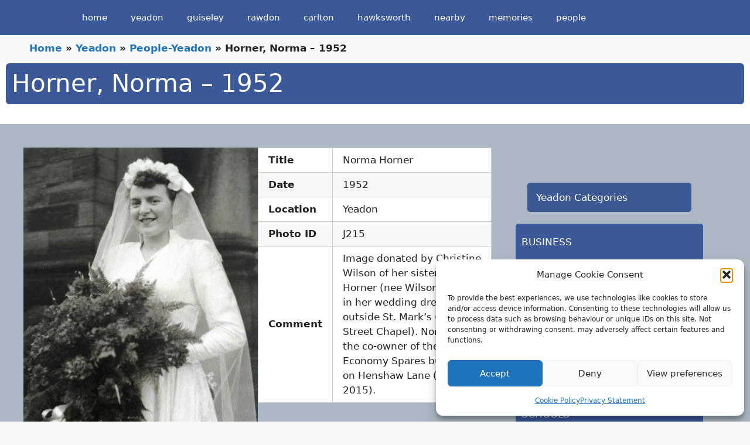

--- FILE ---
content_type: text/html; charset=UTF-8
request_url: https://aireboroughhistoricalsociety.org.uk/yeadon/people-yeadon/horner-norma-1952/
body_size: 21585
content:
<!DOCTYPE html>
<html lang="en-GB">
<head><style>img.lazy{min-height:1px}</style><link href="https://aireboroughhistoricalsociety.org.uk/wp-content/plugins/w3-total-cache/pub/js/lazyload.min.js" as="script">
	<meta charset="UTF-8">
	
	  <meta name='robots' content='index, follow, max-image-preview:large, max-snippet:-1, max-video-preview:-1' />
<meta name="viewport" content="width=device-width, initial-scale=1">
	<!-- This site is optimized with the Yoast SEO plugin v26.6 - https://yoast.com/wordpress/plugins/seo/ -->
	<title>Horner, Norma - 1952 - Aireborough Historical Society</title>
	<link rel="canonical" href="https://aireboroughhistoricalsociety.org.uk/yeadon/people-yeadon/horner-norma-1952/" />
	<meta property="og:locale" content="en_GB" />
	<meta property="og:type" content="article" />
	<meta property="og:title" content="Horner, Norma - 1952 - Aireborough Historical Society" />
	<meta property="og:description" content="Image donated by Christine Wilson of her sister Norma Horner (nee Wilson), seen in her wedding dress outside..." />
	<meta property="og:url" content="https://aireboroughhistoricalsociety.org.uk/yeadon/people-yeadon/horner-norma-1952/" />
	<meta property="og:site_name" content="Aireborough Historical Society" />
	<meta property="article:published_time" content="2022-06-29T12:13:25+00:00" />
	<meta property="article:modified_time" content="2023-10-11T16:29:31+00:00" />
	<meta property="og:image" content="https://aireboroughhistoricalsociety.org.uk/wp-content/uploads/2022/06/J215-NHorner.jpg" />
	<meta property="og:image:width" content="630" />
	<meta property="og:image:height" content="860" />
	<meta property="og:image:type" content="image/jpeg" />
	<meta name="author" content="Jack Brayshaw" />
	<meta name="twitter:card" content="summary_large_image" />
	<meta name="twitter:label1" content="Written by" />
	<meta name="twitter:data1" content="Jack Brayshaw" />
	<meta name="twitter:label2" content="Estimated reading time" />
	<meta name="twitter:data2" content="1 minute" />
	<script type="application/ld+json" class="yoast-schema-graph">{"@context":"https://schema.org","@graph":[{"@type":"WebPage","@id":"https://aireboroughhistoricalsociety.org.uk/yeadon/people-yeadon/horner-norma-1952/","url":"https://aireboroughhistoricalsociety.org.uk/yeadon/people-yeadon/horner-norma-1952/","name":"Horner, Norma - 1952 - Aireborough Historical Society","isPartOf":{"@id":"https://aireboroughhistoricalsociety.org.uk/#website"},"primaryImageOfPage":{"@id":"https://aireboroughhistoricalsociety.org.uk/yeadon/people-yeadon/horner-norma-1952/#primaryimage"},"image":{"@id":"https://aireboroughhistoricalsociety.org.uk/yeadon/people-yeadon/horner-norma-1952/#primaryimage"},"thumbnailUrl":"https://aireboroughhistoricalsociety.org.uk/wp-content/uploads/2022/06/J215-NHorner.jpg","datePublished":"2022-06-29T12:13:25+00:00","dateModified":"2023-10-11T16:29:31+00:00","author":{"@id":"https://aireboroughhistoricalsociety.org.uk/#/schema/person/10fe19254d3830b737bb17b3a09d1b80"},"breadcrumb":{"@id":"https://aireboroughhistoricalsociety.org.uk/yeadon/people-yeadon/horner-norma-1952/#breadcrumb"},"inLanguage":"en-GB","potentialAction":[{"@type":"ReadAction","target":["https://aireboroughhistoricalsociety.org.uk/yeadon/people-yeadon/horner-norma-1952/"]}]},{"@type":"ImageObject","inLanguage":"en-GB","@id":"https://aireboroughhistoricalsociety.org.uk/yeadon/people-yeadon/horner-norma-1952/#primaryimage","url":"https://aireboroughhistoricalsociety.org.uk/wp-content/uploads/2022/06/J215-NHorner.jpg","contentUrl":"https://aireboroughhistoricalsociety.org.uk/wp-content/uploads/2022/06/J215-NHorner.jpg","width":630,"height":860},{"@type":"BreadcrumbList","@id":"https://aireboroughhistoricalsociety.org.uk/yeadon/people-yeadon/horner-norma-1952/#breadcrumb","itemListElement":[{"@type":"ListItem","position":1,"name":"Home","item":"https://aireboroughhistoricalsociety.org.uk/"},{"@type":"ListItem","position":2,"name":"Yeadon","item":"https://aireboroughhistoricalsociety.org.uk/./yeadon/"},{"@type":"ListItem","position":3,"name":"People-Yeadon","item":"https://aireboroughhistoricalsociety.org.uk/./yeadon/people-yeadon/"},{"@type":"ListItem","position":4,"name":"Horner, Norma &#8211; 1952"}]},{"@type":"WebSite","@id":"https://aireboroughhistoricalsociety.org.uk/#website","url":"https://aireboroughhistoricalsociety.org.uk/","name":"Aireborough Historical Society","description":"","potentialAction":[{"@type":"SearchAction","target":{"@type":"EntryPoint","urlTemplate":"https://aireboroughhistoricalsociety.org.uk/?s={search_term_string}"},"query-input":{"@type":"PropertyValueSpecification","valueRequired":true,"valueName":"search_term_string"}}],"inLanguage":"en-GB"},{"@type":"Person","@id":"https://aireboroughhistoricalsociety.org.uk/#/schema/person/10fe19254d3830b737bb17b3a09d1b80","name":"Jack Brayshaw","image":{"@type":"ImageObject","inLanguage":"en-GB","@id":"https://aireboroughhistoricalsociety.org.uk/#/schema/person/image/","url":"https://secure.gravatar.com/avatar/ee145407973b114e7e396bb1b81da8ce3f87c954069180a1cf8c755698a095e7?s=96&d=mm&r=g","contentUrl":"https://secure.gravatar.com/avatar/ee145407973b114e7e396bb1b81da8ce3f87c954069180a1cf8c755698a095e7?s=96&d=mm&r=g","caption":"Jack Brayshaw"},"sameAs":["http://aireboroughhistoricalsociety.org.uk"],"url":"https://aireboroughhistoricalsociety.org.uk/author/jack_lomskixj/"}]}</script>
	<!-- / Yoast SEO plugin. -->


<link rel='dns-prefetch' href='//challenges.cloudflare.com' />
<link rel="alternate" type="application/rss+xml" title="Aireborough Historical Society &raquo; Feed" href="https://aireboroughhistoricalsociety.org.uk/feed/" />
<link rel="alternate" type="application/rss+xml" title="Aireborough Historical Society &raquo; Comments Feed" href="https://aireboroughhistoricalsociety.org.uk/comments/feed/" />
<link rel="alternate" type="application/rss+xml" title="Aireborough Historical Society &raquo; Horner, Norma &#8211; 1952 Comments Feed" href="https://aireboroughhistoricalsociety.org.uk/yeadon/people-yeadon/horner-norma-1952/feed/" />
<link rel="alternate" title="oEmbed (JSON)" type="application/json+oembed" href="https://aireboroughhistoricalsociety.org.uk/wp-json/oembed/1.0/embed?url=https%3A%2F%2Faireboroughhistoricalsociety.org.uk%2Fyeadon%2Fpeople-yeadon%2Fhorner-norma-1952%2F" />
<link rel="alternate" title="oEmbed (XML)" type="text/xml+oembed" href="https://aireboroughhistoricalsociety.org.uk/wp-json/oembed/1.0/embed?url=https%3A%2F%2Faireboroughhistoricalsociety.org.uk%2Fyeadon%2Fpeople-yeadon%2Fhorner-norma-1952%2F&#038;format=xml" />
<style id='wp-img-auto-sizes-contain-inline-css'>
img:is([sizes=auto i],[sizes^="auto," i]){contain-intrinsic-size:3000px 1500px}
/*# sourceURL=wp-img-auto-sizes-contain-inline-css */
</style>
<link rel='stylesheet' id='wgs2-css' href='https://aireboroughhistoricalsociety.org.uk/wp-content/plugins/wp-google-search/wgs2.css?ver=6.9' media='all' />
<style id='wp-emoji-styles-inline-css'>

	img.wp-smiley, img.emoji {
		display: inline !important;
		border: none !important;
		box-shadow: none !important;
		height: 1em !important;
		width: 1em !important;
		margin: 0 0.07em !important;
		vertical-align: -0.1em !important;
		background: none !important;
		padding: 0 !important;
	}
/*# sourceURL=wp-emoji-styles-inline-css */
</style>
<style id='wp-block-library-inline-css'>
:root{--wp-block-synced-color:#7a00df;--wp-block-synced-color--rgb:122,0,223;--wp-bound-block-color:var(--wp-block-synced-color);--wp-editor-canvas-background:#ddd;--wp-admin-theme-color:#007cba;--wp-admin-theme-color--rgb:0,124,186;--wp-admin-theme-color-darker-10:#006ba1;--wp-admin-theme-color-darker-10--rgb:0,107,160.5;--wp-admin-theme-color-darker-20:#005a87;--wp-admin-theme-color-darker-20--rgb:0,90,135;--wp-admin-border-width-focus:2px}@media (min-resolution:192dpi){:root{--wp-admin-border-width-focus:1.5px}}.wp-element-button{cursor:pointer}:root .has-very-light-gray-background-color{background-color:#eee}:root .has-very-dark-gray-background-color{background-color:#313131}:root .has-very-light-gray-color{color:#eee}:root .has-very-dark-gray-color{color:#313131}:root .has-vivid-green-cyan-to-vivid-cyan-blue-gradient-background{background:linear-gradient(135deg,#00d084,#0693e3)}:root .has-purple-crush-gradient-background{background:linear-gradient(135deg,#34e2e4,#4721fb 50%,#ab1dfe)}:root .has-hazy-dawn-gradient-background{background:linear-gradient(135deg,#faaca8,#dad0ec)}:root .has-subdued-olive-gradient-background{background:linear-gradient(135deg,#fafae1,#67a671)}:root .has-atomic-cream-gradient-background{background:linear-gradient(135deg,#fdd79a,#004a59)}:root .has-nightshade-gradient-background{background:linear-gradient(135deg,#330968,#31cdcf)}:root .has-midnight-gradient-background{background:linear-gradient(135deg,#020381,#2874fc)}:root{--wp--preset--font-size--normal:16px;--wp--preset--font-size--huge:42px}.has-regular-font-size{font-size:1em}.has-larger-font-size{font-size:2.625em}.has-normal-font-size{font-size:var(--wp--preset--font-size--normal)}.has-huge-font-size{font-size:var(--wp--preset--font-size--huge)}.has-text-align-center{text-align:center}.has-text-align-left{text-align:left}.has-text-align-right{text-align:right}.has-fit-text{white-space:nowrap!important}#end-resizable-editor-section{display:none}.aligncenter{clear:both}.items-justified-left{justify-content:flex-start}.items-justified-center{justify-content:center}.items-justified-right{justify-content:flex-end}.items-justified-space-between{justify-content:space-between}.screen-reader-text{border:0;clip-path:inset(50%);height:1px;margin:-1px;overflow:hidden;padding:0;position:absolute;width:1px;word-wrap:normal!important}.screen-reader-text:focus{background-color:#ddd;clip-path:none;color:#444;display:block;font-size:1em;height:auto;left:5px;line-height:normal;padding:15px 23px 14px;text-decoration:none;top:5px;width:auto;z-index:100000}html :where(.has-border-color){border-style:solid}html :where([style*=border-top-color]){border-top-style:solid}html :where([style*=border-right-color]){border-right-style:solid}html :where([style*=border-bottom-color]){border-bottom-style:solid}html :where([style*=border-left-color]){border-left-style:solid}html :where([style*=border-width]){border-style:solid}html :where([style*=border-top-width]){border-top-style:solid}html :where([style*=border-right-width]){border-right-style:solid}html :where([style*=border-bottom-width]){border-bottom-style:solid}html :where([style*=border-left-width]){border-left-style:solid}html :where(img[class*=wp-image-]){height:auto;max-width:100%}:where(figure){margin:0 0 1em}html :where(.is-position-sticky){--wp-admin--admin-bar--position-offset:var(--wp-admin--admin-bar--height,0px)}@media screen and (max-width:600px){html :where(.is-position-sticky){--wp-admin--admin-bar--position-offset:0px}}

/*# sourceURL=wp-block-library-inline-css */
</style><style id='wp-block-image-inline-css'>
.wp-block-image>a,.wp-block-image>figure>a{display:inline-block}.wp-block-image img{box-sizing:border-box;height:auto;max-width:100%;vertical-align:bottom}@media not (prefers-reduced-motion){.wp-block-image img.hide{visibility:hidden}.wp-block-image img.show{animation:show-content-image .4s}}.wp-block-image[style*=border-radius] img,.wp-block-image[style*=border-radius]>a{border-radius:inherit}.wp-block-image.has-custom-border img{box-sizing:border-box}.wp-block-image.aligncenter{text-align:center}.wp-block-image.alignfull>a,.wp-block-image.alignwide>a{width:100%}.wp-block-image.alignfull img,.wp-block-image.alignwide img{height:auto;width:100%}.wp-block-image .aligncenter,.wp-block-image .alignleft,.wp-block-image .alignright,.wp-block-image.aligncenter,.wp-block-image.alignleft,.wp-block-image.alignright{display:table}.wp-block-image .aligncenter>figcaption,.wp-block-image .alignleft>figcaption,.wp-block-image .alignright>figcaption,.wp-block-image.aligncenter>figcaption,.wp-block-image.alignleft>figcaption,.wp-block-image.alignright>figcaption{caption-side:bottom;display:table-caption}.wp-block-image .alignleft{float:left;margin:.5em 1em .5em 0}.wp-block-image .alignright{float:right;margin:.5em 0 .5em 1em}.wp-block-image .aligncenter{margin-left:auto;margin-right:auto}.wp-block-image :where(figcaption){margin-bottom:1em;margin-top:.5em}.wp-block-image.is-style-circle-mask img{border-radius:9999px}@supports ((-webkit-mask-image:none) or (mask-image:none)) or (-webkit-mask-image:none){.wp-block-image.is-style-circle-mask img{border-radius:0;-webkit-mask-image:url('data:image/svg+xml;utf8,<svg viewBox="0 0 100 100" xmlns="http://www.w3.org/2000/svg"><circle cx="50" cy="50" r="50"/></svg>');mask-image:url('data:image/svg+xml;utf8,<svg viewBox="0 0 100 100" xmlns="http://www.w3.org/2000/svg"><circle cx="50" cy="50" r="50"/></svg>');mask-mode:alpha;-webkit-mask-position:center;mask-position:center;-webkit-mask-repeat:no-repeat;mask-repeat:no-repeat;-webkit-mask-size:contain;mask-size:contain}}:root :where(.wp-block-image.is-style-rounded img,.wp-block-image .is-style-rounded img){border-radius:9999px}.wp-block-image figure{margin:0}.wp-lightbox-container{display:flex;flex-direction:column;position:relative}.wp-lightbox-container img{cursor:zoom-in}.wp-lightbox-container img:hover+button{opacity:1}.wp-lightbox-container button{align-items:center;backdrop-filter:blur(16px) saturate(180%);background-color:#5a5a5a40;border:none;border-radius:4px;cursor:zoom-in;display:flex;height:20px;justify-content:center;opacity:0;padding:0;position:absolute;right:16px;text-align:center;top:16px;width:20px;z-index:100}@media not (prefers-reduced-motion){.wp-lightbox-container button{transition:opacity .2s ease}}.wp-lightbox-container button:focus-visible{outline:3px auto #5a5a5a40;outline:3px auto -webkit-focus-ring-color;outline-offset:3px}.wp-lightbox-container button:hover{cursor:pointer;opacity:1}.wp-lightbox-container button:focus{opacity:1}.wp-lightbox-container button:focus,.wp-lightbox-container button:hover,.wp-lightbox-container button:not(:hover):not(:active):not(.has-background){background-color:#5a5a5a40;border:none}.wp-lightbox-overlay{box-sizing:border-box;cursor:zoom-out;height:100vh;left:0;overflow:hidden;position:fixed;top:0;visibility:hidden;width:100%;z-index:100000}.wp-lightbox-overlay .close-button{align-items:center;cursor:pointer;display:flex;justify-content:center;min-height:40px;min-width:40px;padding:0;position:absolute;right:calc(env(safe-area-inset-right) + 16px);top:calc(env(safe-area-inset-top) + 16px);z-index:5000000}.wp-lightbox-overlay .close-button:focus,.wp-lightbox-overlay .close-button:hover,.wp-lightbox-overlay .close-button:not(:hover):not(:active):not(.has-background){background:none;border:none}.wp-lightbox-overlay .lightbox-image-container{height:var(--wp--lightbox-container-height);left:50%;overflow:hidden;position:absolute;top:50%;transform:translate(-50%,-50%);transform-origin:top left;width:var(--wp--lightbox-container-width);z-index:9999999999}.wp-lightbox-overlay .wp-block-image{align-items:center;box-sizing:border-box;display:flex;height:100%;justify-content:center;margin:0;position:relative;transform-origin:0 0;width:100%;z-index:3000000}.wp-lightbox-overlay .wp-block-image img{height:var(--wp--lightbox-image-height);min-height:var(--wp--lightbox-image-height);min-width:var(--wp--lightbox-image-width);width:var(--wp--lightbox-image-width)}.wp-lightbox-overlay .wp-block-image figcaption{display:none}.wp-lightbox-overlay button{background:none;border:none}.wp-lightbox-overlay .scrim{background-color:#fff;height:100%;opacity:.9;position:absolute;width:100%;z-index:2000000}.wp-lightbox-overlay.active{visibility:visible}@media not (prefers-reduced-motion){.wp-lightbox-overlay.active{animation:turn-on-visibility .25s both}.wp-lightbox-overlay.active img{animation:turn-on-visibility .35s both}.wp-lightbox-overlay.show-closing-animation:not(.active){animation:turn-off-visibility .35s both}.wp-lightbox-overlay.show-closing-animation:not(.active) img{animation:turn-off-visibility .25s both}.wp-lightbox-overlay.zoom.active{animation:none;opacity:1;visibility:visible}.wp-lightbox-overlay.zoom.active .lightbox-image-container{animation:lightbox-zoom-in .4s}.wp-lightbox-overlay.zoom.active .lightbox-image-container img{animation:none}.wp-lightbox-overlay.zoom.active .scrim{animation:turn-on-visibility .4s forwards}.wp-lightbox-overlay.zoom.show-closing-animation:not(.active){animation:none}.wp-lightbox-overlay.zoom.show-closing-animation:not(.active) .lightbox-image-container{animation:lightbox-zoom-out .4s}.wp-lightbox-overlay.zoom.show-closing-animation:not(.active) .lightbox-image-container img{animation:none}.wp-lightbox-overlay.zoom.show-closing-animation:not(.active) .scrim{animation:turn-off-visibility .4s forwards}}@keyframes show-content-image{0%{visibility:hidden}99%{visibility:hidden}to{visibility:visible}}@keyframes turn-on-visibility{0%{opacity:0}to{opacity:1}}@keyframes turn-off-visibility{0%{opacity:1;visibility:visible}99%{opacity:0;visibility:visible}to{opacity:0;visibility:hidden}}@keyframes lightbox-zoom-in{0%{transform:translate(calc((-100vw + var(--wp--lightbox-scrollbar-width))/2 + var(--wp--lightbox-initial-left-position)),calc(-50vh + var(--wp--lightbox-initial-top-position))) scale(var(--wp--lightbox-scale))}to{transform:translate(-50%,-50%) scale(1)}}@keyframes lightbox-zoom-out{0%{transform:translate(-50%,-50%) scale(1);visibility:visible}99%{visibility:visible}to{transform:translate(calc((-100vw + var(--wp--lightbox-scrollbar-width))/2 + var(--wp--lightbox-initial-left-position)),calc(-50vh + var(--wp--lightbox-initial-top-position))) scale(var(--wp--lightbox-scale));visibility:hidden}}
/*# sourceURL=https://aireboroughhistoricalsociety.org.uk/wp-includes/blocks/image/style.min.css */
</style>
<style id='wp-block-columns-inline-css'>
.wp-block-columns{box-sizing:border-box;display:flex;flex-wrap:wrap!important}@media (min-width:782px){.wp-block-columns{flex-wrap:nowrap!important}}.wp-block-columns{align-items:normal!important}.wp-block-columns.are-vertically-aligned-top{align-items:flex-start}.wp-block-columns.are-vertically-aligned-center{align-items:center}.wp-block-columns.are-vertically-aligned-bottom{align-items:flex-end}@media (max-width:781px){.wp-block-columns:not(.is-not-stacked-on-mobile)>.wp-block-column{flex-basis:100%!important}}@media (min-width:782px){.wp-block-columns:not(.is-not-stacked-on-mobile)>.wp-block-column{flex-basis:0;flex-grow:1}.wp-block-columns:not(.is-not-stacked-on-mobile)>.wp-block-column[style*=flex-basis]{flex-grow:0}}.wp-block-columns.is-not-stacked-on-mobile{flex-wrap:nowrap!important}.wp-block-columns.is-not-stacked-on-mobile>.wp-block-column{flex-basis:0;flex-grow:1}.wp-block-columns.is-not-stacked-on-mobile>.wp-block-column[style*=flex-basis]{flex-grow:0}:where(.wp-block-columns){margin-bottom:1.75em}:where(.wp-block-columns.has-background){padding:1.25em 2.375em}.wp-block-column{flex-grow:1;min-width:0;overflow-wrap:break-word;word-break:break-word}.wp-block-column.is-vertically-aligned-top{align-self:flex-start}.wp-block-column.is-vertically-aligned-center{align-self:center}.wp-block-column.is-vertically-aligned-bottom{align-self:flex-end}.wp-block-column.is-vertically-aligned-stretch{align-self:stretch}.wp-block-column.is-vertically-aligned-bottom,.wp-block-column.is-vertically-aligned-center,.wp-block-column.is-vertically-aligned-top{width:100%}
/*# sourceURL=https://aireboroughhistoricalsociety.org.uk/wp-includes/blocks/columns/style.min.css */
</style>
<style id='wp-block-paragraph-inline-css'>
.is-small-text{font-size:.875em}.is-regular-text{font-size:1em}.is-large-text{font-size:2.25em}.is-larger-text{font-size:3em}.has-drop-cap:not(:focus):first-letter{float:left;font-size:8.4em;font-style:normal;font-weight:100;line-height:.68;margin:.05em .1em 0 0;text-transform:uppercase}body.rtl .has-drop-cap:not(:focus):first-letter{float:none;margin-left:.1em}p.has-drop-cap.has-background{overflow:hidden}:root :where(p.has-background){padding:1.25em 2.375em}:where(p.has-text-color:not(.has-link-color)) a{color:inherit}p.has-text-align-left[style*="writing-mode:vertical-lr"],p.has-text-align-right[style*="writing-mode:vertical-rl"]{rotate:180deg}
/*# sourceURL=https://aireboroughhistoricalsociety.org.uk/wp-includes/blocks/paragraph/style.min.css */
</style>
<style id='global-styles-inline-css'>
:root{--wp--preset--aspect-ratio--square: 1;--wp--preset--aspect-ratio--4-3: 4/3;--wp--preset--aspect-ratio--3-4: 3/4;--wp--preset--aspect-ratio--3-2: 3/2;--wp--preset--aspect-ratio--2-3: 2/3;--wp--preset--aspect-ratio--16-9: 16/9;--wp--preset--aspect-ratio--9-16: 9/16;--wp--preset--color--black: #000000;--wp--preset--color--cyan-bluish-gray: #abb8c3;--wp--preset--color--white: #ffffff;--wp--preset--color--pale-pink: #f78da7;--wp--preset--color--vivid-red: #cf2e2e;--wp--preset--color--luminous-vivid-orange: #ff6900;--wp--preset--color--luminous-vivid-amber: #fcb900;--wp--preset--color--light-green-cyan: #7bdcb5;--wp--preset--color--vivid-green-cyan: #00d084;--wp--preset--color--pale-cyan-blue: #8ed1fc;--wp--preset--color--vivid-cyan-blue: #0693e3;--wp--preset--color--vivid-purple: #9b51e0;--wp--preset--color--contrast: var(--contrast);--wp--preset--color--contrast-2: var(--contrast-2);--wp--preset--color--contrast-3: var(--contrast-3);--wp--preset--color--base: var(--base);--wp--preset--color--base-2: var(--base-2);--wp--preset--color--base-3: var(--base-3);--wp--preset--color--accent: var(--accent);--wp--preset--color--global-color-8: var(--global-color-8);--wp--preset--color--global-color-9: var(--global-color-9);--wp--preset--color--global-color-10: var(--global-color-10);--wp--preset--color--global-color-11: var(--global-color-11);--wp--preset--gradient--vivid-cyan-blue-to-vivid-purple: linear-gradient(135deg,rgb(6,147,227) 0%,rgb(155,81,224) 100%);--wp--preset--gradient--light-green-cyan-to-vivid-green-cyan: linear-gradient(135deg,rgb(122,220,180) 0%,rgb(0,208,130) 100%);--wp--preset--gradient--luminous-vivid-amber-to-luminous-vivid-orange: linear-gradient(135deg,rgb(252,185,0) 0%,rgb(255,105,0) 100%);--wp--preset--gradient--luminous-vivid-orange-to-vivid-red: linear-gradient(135deg,rgb(255,105,0) 0%,rgb(207,46,46) 100%);--wp--preset--gradient--very-light-gray-to-cyan-bluish-gray: linear-gradient(135deg,rgb(238,238,238) 0%,rgb(169,184,195) 100%);--wp--preset--gradient--cool-to-warm-spectrum: linear-gradient(135deg,rgb(74,234,220) 0%,rgb(151,120,209) 20%,rgb(207,42,186) 40%,rgb(238,44,130) 60%,rgb(251,105,98) 80%,rgb(254,248,76) 100%);--wp--preset--gradient--blush-light-purple: linear-gradient(135deg,rgb(255,206,236) 0%,rgb(152,150,240) 100%);--wp--preset--gradient--blush-bordeaux: linear-gradient(135deg,rgb(254,205,165) 0%,rgb(254,45,45) 50%,rgb(107,0,62) 100%);--wp--preset--gradient--luminous-dusk: linear-gradient(135deg,rgb(255,203,112) 0%,rgb(199,81,192) 50%,rgb(65,88,208) 100%);--wp--preset--gradient--pale-ocean: linear-gradient(135deg,rgb(255,245,203) 0%,rgb(182,227,212) 50%,rgb(51,167,181) 100%);--wp--preset--gradient--electric-grass: linear-gradient(135deg,rgb(202,248,128) 0%,rgb(113,206,126) 100%);--wp--preset--gradient--midnight: linear-gradient(135deg,rgb(2,3,129) 0%,rgb(40,116,252) 100%);--wp--preset--font-size--small: 13px;--wp--preset--font-size--medium: 20px;--wp--preset--font-size--large: 36px;--wp--preset--font-size--x-large: 42px;--wp--preset--spacing--20: 0.44rem;--wp--preset--spacing--30: 0.67rem;--wp--preset--spacing--40: 1rem;--wp--preset--spacing--50: 1.5rem;--wp--preset--spacing--60: 2.25rem;--wp--preset--spacing--70: 3.38rem;--wp--preset--spacing--80: 5.06rem;--wp--preset--shadow--natural: 6px 6px 9px rgba(0, 0, 0, 0.2);--wp--preset--shadow--deep: 12px 12px 50px rgba(0, 0, 0, 0.4);--wp--preset--shadow--sharp: 6px 6px 0px rgba(0, 0, 0, 0.2);--wp--preset--shadow--outlined: 6px 6px 0px -3px rgb(255, 255, 255), 6px 6px rgb(0, 0, 0);--wp--preset--shadow--crisp: 6px 6px 0px rgb(0, 0, 0);}:where(.is-layout-flex){gap: 0.5em;}:where(.is-layout-grid){gap: 0.5em;}body .is-layout-flex{display: flex;}.is-layout-flex{flex-wrap: wrap;align-items: center;}.is-layout-flex > :is(*, div){margin: 0;}body .is-layout-grid{display: grid;}.is-layout-grid > :is(*, div){margin: 0;}:where(.wp-block-columns.is-layout-flex){gap: 2em;}:where(.wp-block-columns.is-layout-grid){gap: 2em;}:where(.wp-block-post-template.is-layout-flex){gap: 1.25em;}:where(.wp-block-post-template.is-layout-grid){gap: 1.25em;}.has-black-color{color: var(--wp--preset--color--black) !important;}.has-cyan-bluish-gray-color{color: var(--wp--preset--color--cyan-bluish-gray) !important;}.has-white-color{color: var(--wp--preset--color--white) !important;}.has-pale-pink-color{color: var(--wp--preset--color--pale-pink) !important;}.has-vivid-red-color{color: var(--wp--preset--color--vivid-red) !important;}.has-luminous-vivid-orange-color{color: var(--wp--preset--color--luminous-vivid-orange) !important;}.has-luminous-vivid-amber-color{color: var(--wp--preset--color--luminous-vivid-amber) !important;}.has-light-green-cyan-color{color: var(--wp--preset--color--light-green-cyan) !important;}.has-vivid-green-cyan-color{color: var(--wp--preset--color--vivid-green-cyan) !important;}.has-pale-cyan-blue-color{color: var(--wp--preset--color--pale-cyan-blue) !important;}.has-vivid-cyan-blue-color{color: var(--wp--preset--color--vivid-cyan-blue) !important;}.has-vivid-purple-color{color: var(--wp--preset--color--vivid-purple) !important;}.has-black-background-color{background-color: var(--wp--preset--color--black) !important;}.has-cyan-bluish-gray-background-color{background-color: var(--wp--preset--color--cyan-bluish-gray) !important;}.has-white-background-color{background-color: var(--wp--preset--color--white) !important;}.has-pale-pink-background-color{background-color: var(--wp--preset--color--pale-pink) !important;}.has-vivid-red-background-color{background-color: var(--wp--preset--color--vivid-red) !important;}.has-luminous-vivid-orange-background-color{background-color: var(--wp--preset--color--luminous-vivid-orange) !important;}.has-luminous-vivid-amber-background-color{background-color: var(--wp--preset--color--luminous-vivid-amber) !important;}.has-light-green-cyan-background-color{background-color: var(--wp--preset--color--light-green-cyan) !important;}.has-vivid-green-cyan-background-color{background-color: var(--wp--preset--color--vivid-green-cyan) !important;}.has-pale-cyan-blue-background-color{background-color: var(--wp--preset--color--pale-cyan-blue) !important;}.has-vivid-cyan-blue-background-color{background-color: var(--wp--preset--color--vivid-cyan-blue) !important;}.has-vivid-purple-background-color{background-color: var(--wp--preset--color--vivid-purple) !important;}.has-black-border-color{border-color: var(--wp--preset--color--black) !important;}.has-cyan-bluish-gray-border-color{border-color: var(--wp--preset--color--cyan-bluish-gray) !important;}.has-white-border-color{border-color: var(--wp--preset--color--white) !important;}.has-pale-pink-border-color{border-color: var(--wp--preset--color--pale-pink) !important;}.has-vivid-red-border-color{border-color: var(--wp--preset--color--vivid-red) !important;}.has-luminous-vivid-orange-border-color{border-color: var(--wp--preset--color--luminous-vivid-orange) !important;}.has-luminous-vivid-amber-border-color{border-color: var(--wp--preset--color--luminous-vivid-amber) !important;}.has-light-green-cyan-border-color{border-color: var(--wp--preset--color--light-green-cyan) !important;}.has-vivid-green-cyan-border-color{border-color: var(--wp--preset--color--vivid-green-cyan) !important;}.has-pale-cyan-blue-border-color{border-color: var(--wp--preset--color--pale-cyan-blue) !important;}.has-vivid-cyan-blue-border-color{border-color: var(--wp--preset--color--vivid-cyan-blue) !important;}.has-vivid-purple-border-color{border-color: var(--wp--preset--color--vivid-purple) !important;}.has-vivid-cyan-blue-to-vivid-purple-gradient-background{background: var(--wp--preset--gradient--vivid-cyan-blue-to-vivid-purple) !important;}.has-light-green-cyan-to-vivid-green-cyan-gradient-background{background: var(--wp--preset--gradient--light-green-cyan-to-vivid-green-cyan) !important;}.has-luminous-vivid-amber-to-luminous-vivid-orange-gradient-background{background: var(--wp--preset--gradient--luminous-vivid-amber-to-luminous-vivid-orange) !important;}.has-luminous-vivid-orange-to-vivid-red-gradient-background{background: var(--wp--preset--gradient--luminous-vivid-orange-to-vivid-red) !important;}.has-very-light-gray-to-cyan-bluish-gray-gradient-background{background: var(--wp--preset--gradient--very-light-gray-to-cyan-bluish-gray) !important;}.has-cool-to-warm-spectrum-gradient-background{background: var(--wp--preset--gradient--cool-to-warm-spectrum) !important;}.has-blush-light-purple-gradient-background{background: var(--wp--preset--gradient--blush-light-purple) !important;}.has-blush-bordeaux-gradient-background{background: var(--wp--preset--gradient--blush-bordeaux) !important;}.has-luminous-dusk-gradient-background{background: var(--wp--preset--gradient--luminous-dusk) !important;}.has-pale-ocean-gradient-background{background: var(--wp--preset--gradient--pale-ocean) !important;}.has-electric-grass-gradient-background{background: var(--wp--preset--gradient--electric-grass) !important;}.has-midnight-gradient-background{background: var(--wp--preset--gradient--midnight) !important;}.has-small-font-size{font-size: var(--wp--preset--font-size--small) !important;}.has-medium-font-size{font-size: var(--wp--preset--font-size--medium) !important;}.has-large-font-size{font-size: var(--wp--preset--font-size--large) !important;}.has-x-large-font-size{font-size: var(--wp--preset--font-size--x-large) !important;}
:where(.wp-block-columns.is-layout-flex){gap: 2em;}:where(.wp-block-columns.is-layout-grid){gap: 2em;}
/*# sourceURL=global-styles-inline-css */
</style>
<style id='core-block-supports-inline-css'>
.wp-container-core-columns-is-layout-9d6595d7{flex-wrap:nowrap;}
/*# sourceURL=core-block-supports-inline-css */
</style>

<style id='classic-theme-styles-inline-css'>
/*! This file is auto-generated */
.wp-block-button__link{color:#fff;background-color:#32373c;border-radius:9999px;box-shadow:none;text-decoration:none;padding:calc(.667em + 2px) calc(1.333em + 2px);font-size:1.125em}.wp-block-file__button{background:#32373c;color:#fff;text-decoration:none}
/*# sourceURL=/wp-includes/css/classic-themes.min.css */
</style>
<link rel='stylesheet' id='contact-form-7-css' href='https://aireboroughhistoricalsociety.org.uk/wp-content/plugins/contact-form-7/includes/css/styles.css?ver=6.1.4' media='all' />
<link rel='stylesheet' id='cmplz-general-css' href='https://aireboroughhistoricalsociety.org.uk/wp-content/plugins/complianz-gdpr/assets/css/cookieblocker.min.css?ver=1765950483' media='all' />
<link rel='stylesheet' id='wp-lightbox-2.min.css-css' href='https://aireboroughhistoricalsociety.org.uk/wp-content/plugins/wp-lightbox-2/styles/lightbox.min.css?ver=1.3.4' media='all' />
<link rel='stylesheet' id='generate-comments-css' href='https://aireboroughhistoricalsociety.org.uk/wp-content/themes/generatepress/assets/css/components/comments.min.css?ver=3.6.1' media='all' />
<link rel='stylesheet' id='generate-widget-areas-css' href='https://aireboroughhistoricalsociety.org.uk/wp-content/themes/generatepress/assets/css/components/widget-areas.min.css?ver=3.6.1' media='all' />
<link rel='stylesheet' id='generate-style-css' href='https://aireboroughhistoricalsociety.org.uk/wp-content/themes/generatepress/assets/css/main.min.css?ver=3.6.1' media='all' />
<style id='generate-style-inline-css'>
body{background-color:#f7f8f9;color:#222222;}a{color:#1e73be;}a:hover, a:focus, a:active{color:#000000;}.wp-block-group__inner-container{max-width:1200px;margin-left:auto;margin-right:auto;}.site-header .header-image{width:320px;}.generate-back-to-top{font-size:20px;border-radius:3px;position:fixed;bottom:30px;right:30px;line-height:40px;width:40px;text-align:center;z-index:10;transition:opacity 300ms ease-in-out;opacity:0.1;transform:translateY(1000px);}.generate-back-to-top__show{opacity:1;transform:translateY(0);}:root{--contrast:#222222;--contrast-2:#575760;--contrast-3:#b2b2be;--base:#f0f0f0;--base-2:#f7f8f9;--base-3:#ffffff;--accent:#1e73be;--global-color-8:#abb7c3;--global-color-9:#c0c0c0;--global-color-10:#3b5898;--global-color-11:#abb8c3;}:root .has-contrast-color{color:var(--contrast);}:root .has-contrast-background-color{background-color:var(--contrast);}:root .has-contrast-2-color{color:var(--contrast-2);}:root .has-contrast-2-background-color{background-color:var(--contrast-2);}:root .has-contrast-3-color{color:var(--contrast-3);}:root .has-contrast-3-background-color{background-color:var(--contrast-3);}:root .has-base-color{color:var(--base);}:root .has-base-background-color{background-color:var(--base);}:root .has-base-2-color{color:var(--base-2);}:root .has-base-2-background-color{background-color:var(--base-2);}:root .has-base-3-color{color:var(--base-3);}:root .has-base-3-background-color{background-color:var(--base-3);}:root .has-accent-color{color:var(--accent);}:root .has-accent-background-color{background-color:var(--accent);}:root .has-global-color-8-color{color:var(--global-color-8);}:root .has-global-color-8-background-color{background-color:var(--global-color-8);}:root .has-global-color-9-color{color:var(--global-color-9);}:root .has-global-color-9-background-color{background-color:var(--global-color-9);}:root .has-global-color-10-color{color:var(--global-color-10);}:root .has-global-color-10-background-color{background-color:var(--global-color-10);}:root .has-global-color-11-color{color:var(--global-color-11);}:root .has-global-color-11-background-color{background-color:var(--global-color-11);}body, button, input, select, textarea{font-family:-apple-system, system-ui, BlinkMacSystemFont, "Segoe UI", Helvetica, Arial, sans-serif, "Apple Color Emoji", "Segoe UI Emoji", "Segoe UI Symbol";}body{line-height:1.5;}.entry-content > [class*="wp-block-"]:not(:last-child):not(.wp-block-heading){margin-bottom:1.5em;}.main-navigation .main-nav ul ul li a{font-size:14px;}.sidebar .widget, .footer-widgets .widget{font-size:17px;}@media (max-width:768px){h1{font-size:31px;}h2{font-size:27px;}h3{font-size:24px;}h4{font-size:22px;}h5{font-size:19px;}}.top-bar{background-color:#636363;color:#ffffff;}.top-bar a{color:#ffffff;}.top-bar a:hover{color:#303030;}.site-header{background-color:#ffffff;color:#ffffff;}.main-title a,.main-title a:hover{color:#ffffff;}.site-description{color:#757575;}.main-navigation,.main-navigation ul ul{background-color:#3b5898;}.main-navigation .main-nav ul li a, .main-navigation .menu-toggle, .main-navigation .menu-bar-items{color:#ffffff;}.main-navigation .main-nav ul li:not([class*="current-menu-"]):hover > a, .main-navigation .main-nav ul li:not([class*="current-menu-"]):focus > a, .main-navigation .main-nav ul li.sfHover:not([class*="current-menu-"]) > a, .main-navigation .menu-bar-item:hover > a, .main-navigation .menu-bar-item.sfHover > a{color:#ffffff;background-color:#a3a3a3;}button.menu-toggle:hover,button.menu-toggle:focus{color:#ffffff;}.main-navigation .main-nav ul li[class*="current-menu-"] > a{color:#ffffff;background-color:#000000;}.navigation-search input[type="search"],.navigation-search input[type="search"]:active, .navigation-search input[type="search"]:focus, .main-navigation .main-nav ul li.search-item.active > a, .main-navigation .menu-bar-items .search-item.active > a{color:#ffffff;background-color:#a3a3a3;}.main-navigation ul ul{background-color:#eaeaea;}.main-navigation .main-nav ul ul li a{color:#515151;}.main-navigation .main-nav ul ul li:not([class*="current-menu-"]):hover > a,.main-navigation .main-nav ul ul li:not([class*="current-menu-"]):focus > a, .main-navigation .main-nav ul ul li.sfHover:not([class*="current-menu-"]) > a{color:#7a8896;background-color:#eaeaea;}.main-navigation .main-nav ul ul li[class*="current-menu-"] > a{color:#7a8896;background-color:#eaeaea;}.separate-containers .inside-article, .separate-containers .comments-area, .separate-containers .page-header, .one-container .container, .separate-containers .paging-navigation, .inside-page-header{background-color:#ffffff;}.entry-title a{color:#222222;}.entry-title a:hover{color:#55555e;}.entry-meta{color:#595959;}h2{color:#3b5895;}.sidebar .widget{background-color:#ffffff;}.footer-widgets{color:#ffffff;background-color:#b5b5b5;}.footer-widgets a:hover{color:#ffffff;}.footer-widgets .widget-title{color:#000000;}.site-info{color:#ffffff;background-color:#68635f;}.site-info a{color:#ffffff;}.site-info a:hover{color:#ffffff;}.footer-bar .widget_nav_menu .current-menu-item a{color:#ffffff;}input[type="text"],input[type="email"],input[type="url"],input[type="password"],input[type="search"],input[type="tel"],input[type="number"],textarea,select{color:#666666;background-color:#fafafa;border-color:#cccccc;}input[type="text"]:focus,input[type="email"]:focus,input[type="url"]:focus,input[type="password"]:focus,input[type="search"]:focus,input[type="tel"]:focus,input[type="number"]:focus,textarea:focus,select:focus{color:#666666;background-color:#ffffff;border-color:#bfbfbf;}button,html input[type="button"],input[type="reset"],input[type="submit"],a.button,a.wp-block-button__link:not(.has-background){color:#ffffff;background-color:#55555e;}button:hover,html input[type="button"]:hover,input[type="reset"]:hover,input[type="submit"]:hover,a.button:hover,button:focus,html input[type="button"]:focus,input[type="reset"]:focus,input[type="submit"]:focus,a.button:focus,a.wp-block-button__link:not(.has-background):active,a.wp-block-button__link:not(.has-background):focus,a.wp-block-button__link:not(.has-background):hover{color:#ffffff;background-color:#3f4047;}a.generate-back-to-top{background-color:#ff7700;color:var(--base-3);}a.generate-back-to-top:hover,a.generate-back-to-top:focus{background-color:rgba(247,143,53,0.99);color:var(--base-3);}:root{--gp-search-modal-bg-color:var(--base-3);--gp-search-modal-text-color:var(--contrast);--gp-search-modal-overlay-bg-color:rgba(0,0,0,0.2);}@media (max-width: 768px){.main-navigation .menu-bar-item:hover > a, .main-navigation .menu-bar-item.sfHover > a{background:none;color:#ffffff;}}.inside-header{padding:0px 0px 0px 100px;}.nav-below-header .main-navigation .inside-navigation.grid-container, .nav-above-header .main-navigation .inside-navigation.grid-container{padding:0px 20px 0px 80px;}.site-main .wp-block-group__inner-container{padding:40px;}.separate-containers .paging-navigation{padding-top:20px;padding-bottom:20px;}.entry-content .alignwide, body:not(.no-sidebar) .entry-content .alignfull{margin-left:-40px;width:calc(100% + 80px);max-width:calc(100% + 80px);}.rtl .menu-item-has-children .dropdown-menu-toggle{padding-left:20px;}.rtl .main-navigation .main-nav ul li.menu-item-has-children > a{padding-right:20px;}@media (max-width:768px){.separate-containers .inside-article, .separate-containers .comments-area, .separate-containers .page-header, .separate-containers .paging-navigation, .one-container .site-content, .inside-page-header{padding:30px;}.site-main .wp-block-group__inner-container{padding:30px;}.inside-top-bar{padding-right:30px;padding-left:30px;}.inside-header{padding-right:30px;padding-left:30px;}.widget-area .widget{padding-top:30px;padding-right:30px;padding-bottom:30px;padding-left:30px;}.footer-widgets-container{padding-top:30px;padding-right:30px;padding-bottom:30px;padding-left:30px;}.inside-site-info{padding-right:30px;padding-left:30px;}.entry-content .alignwide, body:not(.no-sidebar) .entry-content .alignfull{margin-left:-30px;width:calc(100% + 60px);max-width:calc(100% + 60px);}.one-container .site-main .paging-navigation{margin-bottom:20px;}}/* End cached CSS */.is-right-sidebar{width:30%;}.is-left-sidebar{width:30%;}.site-content .content-area{width:100%;}@media (max-width: 768px){.main-navigation .menu-toggle,.sidebar-nav-mobile:not(#sticky-placeholder){display:block;}.main-navigation ul,.gen-sidebar-nav,.main-navigation:not(.slideout-navigation):not(.toggled) .main-nav > ul,.has-inline-mobile-toggle #site-navigation .inside-navigation > *:not(.navigation-search):not(.main-nav){display:none;}.nav-align-right .inside-navigation,.nav-align-center .inside-navigation{justify-content:space-between;}}
.site-header{background-image:url('https://aireboroughhistoricalsociety.org.uk/wp-content/uploads/2021/01/ahs-logo-07f.jpg');background-repeat:no-repeat;background-size:100% auto;background-attachment:inherit;}.separate-containers .inside-article,.separate-containers .comments-area,.separate-containers .page-header,.one-container .container,.separate-containers .paging-navigation,.separate-containers .inside-page-header{background-repeat:no-repeat;}
.dynamic-author-image-rounded{border-radius:100%;}.dynamic-featured-image, .dynamic-author-image{vertical-align:middle;}.one-container.blog .dynamic-content-template:not(:last-child), .one-container.archive .dynamic-content-template:not(:last-child){padding-bottom:0px;}.dynamic-entry-excerpt > p:last-child{margin-bottom:0px;}
/*# sourceURL=generate-style-inline-css */
</style>
<style id='generateblocks-inline-css'>
.gb-container.gb-tabs__item:not(.gb-tabs__item-open){display:none;}.gb-container-1064f0e5{background-color:#abb8c3;}.gb-container-1064f0e5 > .gb-inside-container{padding:40px;}.gb-container-1064f0e5 a{color:#abb8c3;}.gb-container-1064f0e5 a:hover{color:#abb8c3;}.gb-grid-wrapper > .gb-grid-column-1064f0e5 > .gb-container{display:flex;flex-direction:column;height:100%;}.gb-grid-wrapper > .gb-grid-column-a40a0caa{width:33.33%;}.gb-grid-wrapper > .gb-grid-column-a40a0caa > .gb-container{display:flex;flex-direction:column;height:100%;}.gb-grid-wrapper > .gb-grid-column-c0afc49f{width:33.33%;}.gb-grid-wrapper > .gb-grid-column-c0afc49f > .gb-container{display:flex;flex-direction:column;height:100%;}.gb-container-4e0fda92{color:var(--base-3);}.gb-container-4e0fda92 a{color:var(--base-3);}.gb-container-4e0fda92 a:hover{color:var(--base-3);}.gb-grid-wrapper > .gb-grid-column-4e0fda92{width:33.33%;}.gb-grid-wrapper > .gb-grid-column-4e0fda92 > .gb-container{display:flex;flex-direction:column;height:100%;}.gb-container-4e0fda92:hover{color:var(--base-3);}.gb-container-fd5c3eb8{background-color:#c0c0c0;}.gb-container-fd5c3eb8 > .gb-inside-container{padding:40px;}.gb-container-fd5c3eb8 a{color:#c0c0c0;}.gb-container-fd5c3eb8 a:hover{color:#c0c0c0;}.gb-grid-wrapper > .gb-grid-column-fd5c3eb8 > .gb-container{display:flex;flex-direction:column;height:100%;}.gb-grid-wrapper > .gb-grid-column-e4859f0a{width:33.33%;}.gb-grid-wrapper > .gb-grid-column-e4859f0a > .gb-container{display:flex;flex-direction:column;height:100%;}.gb-grid-wrapper > .gb-grid-column-39aadb7c{width:66.66%;}.gb-grid-wrapper > .gb-grid-column-39aadb7c > .gb-container{display:flex;flex-direction:column;height:100%;}.gb-container-925b3ad4{max-width:1200px;margin-right:auto;margin-left:auto;}.gb-grid-wrapper > .gb-grid-column-23cd61a2{width:25%;}.gb-container-d415496b{position:relative;text-align:center;}.gb-grid-wrapper > .gb-grid-column-4f29d228{width:50%;}.gb-container-04cd4480{position:relative;text-align:center;}.gb-grid-wrapper > .gb-grid-column-ed4664be{width:33.33%;}.gb-grid-wrapper > .gb-grid-column-5bfea31f{width:33.33%;}.gb-grid-wrapper > .gb-grid-column-32f91e56{width:33.33%;}.gb-container-0131e7b4{text-align:center;margin:20px;}.gb-grid-wrapper > .gb-grid-column-0131e7b4{width:25%;}.gb-container-612a8670{max-width:1200px;padding:20px;margin-right:auto;margin-left:auto;}.gb-container-5c2cbf25{padding-top:10px;}.gb-container-f6335bfe{max-width:1200px;margin-right:auto;margin-left:auto;}.gb-container-41df4811{text-align:center;padding-top:20px;padding-bottom:20px;}.gb-container-23befd80{max-width:1200px;margin-right:auto;margin-left:auto;}.gb-container-13fb2edc{background-color:var(--global-color-10);color:var(--base-3);}.gb-container-13fb2edc a{color:var(--base-3);}.gb-container-13fb2edc a:hover{color:var(--base-3);}.gb-container-13fb2edc:hover{background-color:var(--global-color-10);color:var(--base-3);}.gb-container-986468f9{max-width:1200px;margin-right:auto;margin-left:auto;}.gb-grid-wrapper-b5d946b5{display:flex;flex-wrap:wrap;}.gb-grid-wrapper-b5d946b5 > .gb-grid-column{box-sizing:border-box;}.gb-grid-wrapper-90352208{display:flex;flex-wrap:wrap;}.gb-grid-wrapper-90352208 > .gb-grid-column{box-sizing:border-box;}.gb-grid-wrapper-4c1a5228{display:flex;flex-wrap:wrap;margin-left:-60px;}.gb-grid-wrapper-4c1a5228 > .gb-grid-column{box-sizing:border-box;padding-left:60px;}.gb-grid-wrapper-0f200116{display:flex;flex-wrap:wrap;}.gb-grid-wrapper-0f200116 > .gb-grid-column{box-sizing:border-box;}.gb-accordion__item:not(.gb-accordion__item-open) > .gb-button .gb-accordion__icon-open{display:none;}.gb-accordion__item.gb-accordion__item-open > .gb-button .gb-accordion__icon{display:none;}.gb-button-e543e4c7{display:inline-flex;padding:15px 20px;margin:20px;border-radius:8px;background-color:#0366d6;color:#ffffff;text-decoration:none;}.gb-button-e543e4c7:hover, .gb-button-e543e4c7:active, .gb-button-e543e4c7:focus{background-color:#222222;color:#ffffff;}p.gb-headline-5d65e654{text-align:center;padding-top:20px;color:var(--global-color-10);}p.gb-headline-5d65e654 a{color:var(--global-color-10);}p.gb-headline-5d65e654 a:hover{color:var(--global-color-10);}p.gb-headline-af288d21{text-align:center;padding-top:20px;color:var(--global-color-10);}p.gb-headline-af288d21 a{color:var(--global-color-10);}p.gb-headline-af288d21 a:hover{color:var(--global-color-10);}p.gb-headline-8c7cc911{text-align:center;padding-top:20px;color:var(--global-color-10);}p.gb-headline-8c7cc911 a{color:var(--global-color-10);}p.gb-headline-8c7cc911 a:hover{color:var(--global-color-10);}p.gb-headline-96dd3f74{text-align:center;padding:20px 10px;}@media (min-width: 1025px) {.gb-container-85b753d7{display:none !important;}}@media (max-width: 1024px) {.gb-container-1064f0e5{margin:10px;}}@media (max-width: 1024px) and (min-width: 768px) {.gb-container-25ebe0fa{display:none !important;}}@media (max-width: 767px) {.gb-container-1064f0e5{margin:0;}.gb-grid-wrapper > .gb-grid-column-a40a0caa{width:100%;}.gb-grid-wrapper > .gb-grid-column-c0afc49f{width:100%;}.gb-grid-wrapper > .gb-grid-column-4e0fda92{width:100%;}.gb-grid-wrapper > .gb-grid-column-e4859f0a{width:100%;}.gb-grid-wrapper > .gb-grid-column-39aadb7c{width:100%;}.gb-container-25ebe0fa{display:none !important;}.gb-grid-wrapper > .gb-grid-column-23cd61a2{width:100%;}.gb-grid-wrapper > .gb-grid-column-4f29d228{width:100%;}.gb-grid-wrapper > .gb-grid-column-ed4664be{width:100%;}.gb-grid-wrapper > .gb-grid-column-5bfea31f{width:100%;}.gb-grid-wrapper > .gb-grid-column-32f91e56{width:100%;}.gb-grid-wrapper > .gb-grid-column-0131e7b4{width:100%;}}:root{--gb-container-width:1200px;}.gb-container .wp-block-image img{vertical-align:middle;}.gb-grid-wrapper .wp-block-image{margin-bottom:0;}.gb-highlight{background:none;}.gb-shape{line-height:0;}.gb-container-link{position:absolute;top:0;right:0;bottom:0;left:0;z-index:99;}
/*# sourceURL=generateblocks-inline-css */
</style>
<link rel='stylesheet' id='generate-navigation-branding-css' href='https://aireboroughhistoricalsociety.org.uk/wp-content/plugins/gp-premium/menu-plus/functions/css/navigation-branding-flex.min.css?ver=2.5.5' media='all' />
<style id='generate-navigation-branding-inline-css'>
@media (max-width: 768px){.site-header, #site-navigation, #sticky-navigation{display:none !important;opacity:0.0;}#mobile-header{display:block !important;width:100% !important;}#mobile-header .main-nav > ul{display:none;}#mobile-header.toggled .main-nav > ul, #mobile-header .menu-toggle, #mobile-header .mobile-bar-items{display:block;}#mobile-header .main-nav{-ms-flex:0 0 100%;flex:0 0 100%;-webkit-box-ordinal-group:5;-ms-flex-order:4;order:4;}}.navigation-branding .main-title{font-size:25px;font-weight:bold;}.main-navigation.has-branding .inside-navigation.grid-container, .main-navigation.has-branding.grid-container .inside-navigation:not(.grid-container){padding:0px 40px 0px 40px;}.main-navigation.has-branding:not(.grid-container) .inside-navigation:not(.grid-container) .navigation-branding{margin-left:10px;}.navigation-branding img, .site-logo.mobile-header-logo img{height:60px;width:auto;}.navigation-branding .main-title{line-height:60px;}@media (max-width: 768px){.main-navigation.has-branding.nav-align-center .menu-bar-items, .main-navigation.has-sticky-branding.navigation-stick.nav-align-center .menu-bar-items{margin-left:auto;}.navigation-branding{margin-right:auto;margin-left:10px;}.navigation-branding .main-title, .mobile-header-navigation .site-logo{margin-left:10px;}.main-navigation.has-branding .inside-navigation.grid-container{padding:0px;}}
/*# sourceURL=generate-navigation-branding-inline-css */
</style>
<!--n2css--><!--n2js--><script src="https://aireboroughhistoricalsociety.org.uk/wp-includes/js/jquery/jquery.min.js?ver=3.7.1" id="jquery-core-js"></script>
<script src="https://aireboroughhistoricalsociety.org.uk/wp-includes/js/jquery/jquery-migrate.min.js?ver=3.4.1" id="jquery-migrate-js"></script>
<link rel="https://api.w.org/" href="https://aireboroughhistoricalsociety.org.uk/wp-json/" /><link rel="alternate" title="JSON" type="application/json" href="https://aireboroughhistoricalsociety.org.uk/wp-json/wp/v2/posts/29318" /><link rel="EditURI" type="application/rsd+xml" title="RSD" href="https://aireboroughhistoricalsociety.org.uk/xmlrpc.php?rsd" />
<meta name="generator" content="WordPress 6.9" />
<link rel='shortlink' href='https://aireboroughhistoricalsociety.org.uk/?p=29318' />

		<!-- GA Google Analytics @ https://m0n.co/ga -->
		<script type="text/plain" data-service="google-analytics" data-category="statistics" async data-cmplz-src="https://www.googletagmanager.com/gtag/js?id=G-B67YMHN6TW"></script>
		<script>
			window.dataLayer = window.dataLayer || [];
			function gtag(){dataLayer.push(arguments);}
			gtag('js', new Date());
			gtag('config', 'G-B67YMHN6TW');
		</script>

	<style type="text/css" id="simple-css-output">.wp-show-posts-entry-title {background-color: #3b5895 !important; padding:15px; font-size: 1em; margin: 20px; border-radius: 5px;}h2 {color: white; background-color: #3b5895 !important; padding:15px; font-size: 1em; margin: 20px; border-radius: 5px;}/* this is the very wide graphics */@media screen and (max-width: 979px) { .desktop { display:none !important; visibility: hidden; }}/* this is the mobile phone graphics */@media screen and (min-width: 978px) { .mobile { display:none !important; visibility: hidden; }}/* What 3 Words Styling */.threewords {background-color: #3b5898; padding: 5px; margin: 0 5px; color: white !important;}/* CSS to edit the footer */.copyright-bar { display: none;}.footer-bar-align-left .copyright-bar,.footer-bar-align-right .footer-bar { float: none; text-align: center;}#footer-widgets .container { width: 100%; max-width: 100%;}/* end of CSS relating to the footer *//* h1 heading */.entry-title {margin-left: 10px;}.entry-meta {margin-left: 10px !important; }.'entry-date published' {margin-left; 10px !important; }.posted-on {margin-left: 10px !important;}/* Remove meta data */.entry-meta .byline, .entry-meta .cat-links { display: none; } .entry-meta .posted-on { display: none; }/* the above removes the author and date *//* the header widget by default is set to float right */.header-widget { float: right; max-width: 50%; padding-right: 20%; /* padding-top: 0px;*/ position: relative; top: 50px; }/* this is designed to make a post full width by default */.single-content-wrap { overflow: auto; width: auto;}/* this is designed to make justify the titles left*/.single .entry-header { width: auto; float: none; margin-left: 0;}h1 {background-color: #3b5898; padding: 10px; color: white; border-radius: 6px; margin-right: 10px; margin-top: 3px; }.sidebox { -webkit-box-shadow: none; box-shadow: none; padding: 18px; margin-top: 26px; border: 1px solid rgb(235, 235, 235); border-radius: 5px; line-height: 24px; color: rgb(255, 255, 255); background-color: rgb(59, 85, 152);}/* Code added 2nd September *//*desktop bottom menu (container="section" div class="bottom-nav" JS*/.section { background-color:#a4a4bf; /* was #a4a4bf blue 3b5898 */}.bottom-nav { display: table; table-layout: fixed; width: 100%; color: #ffffff; /* was black by default */}.bottom-nav ul { display: table-row; margin:0; padding:0; color: #ffffff; /* was black by default */}.bottom-nav li { list-style:none; display:table-cell; text-align:center; border-right: 1px solid #000; color: #ffffff; /* was black by default */ }.bottom-nav li:last-child { border-right:none;}.bottom-nav a { background-color: #a4a4bf; padding:12px 14px; /* was 14px 16px*/ display:block; color:#ffffff; /* 000 */ text-decoration:none; font-size: 0.875em; }.bottom-nav a:hover { background:#a3a3a3!important; color:#ffffff !important; }@media screen and (max-width: 979px) {.bottom-nav { display:none; }}/* this is the very wide graphics */@media screen and (max-width: 979px) { .desktop { display:none !important; visibility: hidden; }}/* this is the mobile phone graphics */@media screen and (min-width: 978px) { .mobile { display:none !important; visibility: hidden; }}/*mobile bottom menu desktop bottom menu (container="section" div class="bottom-nav" JS*/.section { background-color:#a4a4bf;}.table-nav { display: table; table-layout: fixed; width: 100%;}.table-nav tr { margin:0; padding:0;}.table-nav td { list-style:none; display:table-cell; text-align:center; border-right: 1px solid #000; }.table-nav a { background-color: #a4a4bf; padding:14px 16px; display:block; color:#000; text-decoration:none; font-size: 0.875em; }.table-nav a:hover { background:#a3a3a3!important; color:#ffffff !important; }/* europe */.sideboxeurope { -webkit-box-shadow: none; box-shadow: none; padding: 18px; margin-top: 26px; border: 1px solid rgb(235, 235, 235); border-radius: 5px; line-height: 24px; color: #ffffff; background-color: #0094d1; text-align: center;}/* europe */.sideboxzone1 { -webkit-box-shadow: none; box-shadow: none; padding: 18px; margin-top: 26px; border: 1px solid rgb(235, 235, 235); border-radius: 5px; line-height: 24px; color: #ffffff; background-color: #d30917; text-align: center;}/* europe zone2 */.sideboxzone2 { -webkit-box-shadow: none; box-shadow: none; padding: 18px; margin-top: 26px; border: 1px solid rgb(235, 235, 235); border-radius: 5px; line-height: 24px; color: #ffffff; background-color: #877c78; text-align: center;}/* europe zone2 Australia */.sideboxzone2 { -webkit-box-shadow: none; box-shadow: none; padding: 18px; margin-top: 26px; border: 1px solid rgb(235, 235, 235); border-radius: 5px; line-height: 24px; color: #ffffff; background-color: #877c78; text-align: center;}/* USA Zone3 */.sideboxzone3 { -webkit-box-shadow: none; box-shadow: none; padding: 18px; margin-top: 26px; border: 1px solid rgb(235, 235, 235); border-radius: 5px; line-height: 24px; color: #000000; background-color: #c6c6c6; text-align: center;}/* stop background image on mobile */@media (max-width: 768px) { .gb-container.no-mobile-background, .gb-container.no-mobile-background:before { background-image: none; }}@media (max-width: 768px) { .wp-block-cover.has-background-dim.ab-layout-landing-3-cover { background-image: none !important; }}@media (max-width: 768px) { body { background-image: none !important; }}/* */@media(max-width: 769px) { .hide-mobile-bg, .hide-mobile-bg:before { background-image: none !important; }}.generate-back-to-top,.generate-back-to-top:visited { bottom: 100px; /* 30px from the bottom of your screen */ right: 30px; /* 30px from the left of your screen */}ul.people { list-style: none;}ul.people li { padding-left: 35px; padding-top: 10px; padding-bottom: 10px; padding-right:10px; line-height: 3.5; }ul.people li { display: inline-block; margin-right: 50px; background-color: #3b5898; color: #ffffff;}ul.horiz-cats { list-style: none;}ul.horiz-cats li { padding-left: 35px; padding-top: 10px; padding-bottom: 10px; padding-right:10px; line-height: 3.5; }ul.horiz-cats li { display: inline-block; margin-right: 50px; background-color: #3b5898; color: #ffffff;}/* this is horizontal navigation added 20th October 2023 *//*desktop bottom menu (container="section" div class="bottom-nav" JS*/.sectionx { background-color:#3b5898; /* was #a4a4bf blue 3b5898 */}.topx-nav { display: table; table-layout: fixed; width: 100%; color: #ffffff; /* was black by default */}.topx-nav ul { display: table-row; margin:0; padding:0; color: #ffffff; /* was black by default */}.topx-nav li { list-style:none; display:table-cell; text-align:center; /* border-right: 1px solid #000; */ color: #ffffff; /* was black by default */ }.topx-nav li:last-child { border-right:none;}.topx-nav a { background-color: #3b5898; padding: 8px 14px; /* was 14px 16px*/ display:block; color:#ffffff; /* 000 */ text-decoration:none; font-size: 0.875em; }.topx-nav a:hover { background:#a3a3a3!important; color:#ffffff !important; }@media screen and (max-width: 979px) {.topx-nav { display:none; }}/*mobile version of the topx nav (container="section" div class="bottom-nav" JS*/.sectionx { background-color:#a4a4bf;}.tablex-nav { display: table; table-layout: fixed; width: 100%;}.tablex-nav tr { margin:0; padding:0;}.tablex-nav td { list-style:none; display:table-cell; text-align:center; border-right: 1px solid #000; }.tablex-nav a { background-color: #3b5898; padding:8px 16px; display:block; color:#ffffff; text-decoration:none; font-size: 0.875em; }.tablex-nav a:hover { background:#a3a3a3!important; color:#ffffff !important; }/* this is the Tags page to make the text white *//* a h2.entry-title {color: white !important;} */.entry-title a { color: #FFFFFF !important;}</style>			<style>.cmplz-hidden {
					display: none !important;
				}</style><link rel="pingback" href="https://aireboroughhistoricalsociety.org.uk/xmlrpc.php">
<style>.recentcomments a{display:inline !important;padding:0 !important;margin:0 !important;}</style><link rel='stylesheet' id='su-shortcodes-css' href='https://aireboroughhistoricalsociety.org.uk/wp-content/plugins/shortcodes-ultimate/includes/css/shortcodes.css?ver=7.4.7' media='all' />
</head>

<body data-cmplz=1 class="wp-singular post-template-default single single-post postid-29318 single-format-standard wp-embed-responsive wp-theme-generatepress post-image-above-header post-image-aligned-center sticky-menu-fade mobile-header mobile-header-logo locale-en-gb no-sidebar nav-above-header separate-containers nav-aligned-left header-aligned-left dropdown-hover full-width-content" itemtype="https://schema.org/Blog" itemscope>
	<a class="screen-reader-text skip-link" href="#content" title="Skip to content">Skip to content</a>		<nav class="main-navigation sub-menu-right" id="site-navigation" aria-label="Primary"  itemtype="https://schema.org/SiteNavigationElement" itemscope>
			<div class="inside-navigation grid-container">
								<button class="menu-toggle" aria-controls="primary-menu" aria-expanded="false">
					<span class="gp-icon icon-menu-bars"><svg viewBox="0 0 512 512" aria-hidden="true" xmlns="http://www.w3.org/2000/svg" width="1em" height="1em"><path d="M0 96c0-13.255 10.745-24 24-24h464c13.255 0 24 10.745 24 24s-10.745 24-24 24H24c-13.255 0-24-10.745-24-24zm0 160c0-13.255 10.745-24 24-24h464c13.255 0 24 10.745 24 24s-10.745 24-24 24H24c-13.255 0-24-10.745-24-24zm0 160c0-13.255 10.745-24 24-24h464c13.255 0 24 10.745 24 24s-10.745 24-24 24H24c-13.255 0-24-10.745-24-24z" /></svg><svg viewBox="0 0 512 512" aria-hidden="true" xmlns="http://www.w3.org/2000/svg" width="1em" height="1em"><path d="M71.029 71.029c9.373-9.372 24.569-9.372 33.942 0L256 222.059l151.029-151.03c9.373-9.372 24.569-9.372 33.942 0 9.372 9.373 9.372 24.569 0 33.942L289.941 256l151.03 151.029c9.372 9.373 9.372 24.569 0 33.942-9.373 9.372-24.569 9.372-33.942 0L256 289.941l-151.029 151.03c-9.373 9.372-24.569 9.372-33.942 0-9.372-9.373-9.372-24.569 0-33.942L222.059 256 71.029 104.971c-9.372-9.373-9.372-24.569 0-33.942z" /></svg></span><span class="mobile-menu">Menu</span>				</button>
				<div id="primary-menu" class="main-nav"><ul id="menu-mainmenuahs" class=" menu sf-menu"><li id="menu-item-48" class="menu-item menu-item-type-post_type menu-item-object-page menu-item-home menu-item-48"><a href="https://aireboroughhistoricalsociety.org.uk/">home</a></li>
<li id="menu-item-57" class="menu-item menu-item-type-post_type menu-item-object-page menu-item-57"><a href="https://aireboroughhistoricalsociety.org.uk/yeadon/">yeadon</a></li>
<li id="menu-item-51" class="menu-item menu-item-type-post_type menu-item-object-page menu-item-51"><a href="https://aireboroughhistoricalsociety.org.uk/guiseley/">guiseley</a></li>
<li id="menu-item-56" class="menu-item menu-item-type-post_type menu-item-object-page menu-item-56"><a href="https://aireboroughhistoricalsociety.org.uk/rawdon/">rawdon</a></li>
<li id="menu-item-49" class="menu-item menu-item-type-post_type menu-item-object-page menu-item-49"><a href="https://aireboroughhistoricalsociety.org.uk/carlton/">carlton</a></li>
<li id="menu-item-58" class="menu-item menu-item-type-post_type menu-item-object-page menu-item-58"><a href="https://aireboroughhistoricalsociety.org.uk/hawksworth/">hawksworth</a></li>
<li id="menu-item-54" class="menu-item menu-item-type-post_type menu-item-object-page menu-item-54"><a href="https://aireboroughhistoricalsociety.org.uk/nearby/">nearby</a></li>
<li id="menu-item-53" class="menu-item menu-item-type-post_type menu-item-object-page menu-item-53"><a href="https://aireboroughhistoricalsociety.org.uk/memories/">memories</a></li>
<li id="menu-item-55" class="menu-item menu-item-type-post_type menu-item-object-page menu-item-55"><a href="https://aireboroughhistoricalsociety.org.uk/people/">people</a></li>
</ul></div>			</div>
		</nav>
				<header class="site-header" id="masthead" aria-label="Site"  itemtype="https://schema.org/WPHeader" itemscope>
			<div class="inside-header">
							<div class="header-widget">
				<aside id="block-16" class="widget inner-padding widget_block"></aside><aside id="block-12" class="widget inner-padding widget_block widget_text">
<p></p>
</aside>			</div>
						</div>
		</header>
				<nav id="mobile-header" itemtype="https://schema.org/SiteNavigationElement" itemscope class="main-navigation mobile-header-navigation has-branding">
			<div class="inside-navigation grid-container grid-parent">
				<div class="site-logo mobile-header-logo">
						<a href="https://aireboroughhistoricalsociety.org.uk/" title="Aireborough Historical Society" rel="home">
							<img src="data:image/svg+xml,%3Csvg%20xmlns='http://www.w3.org/2000/svg'%20viewBox='0%200%2079%2030'%3E%3C/svg%3E" data-src="https://aireboroughhistoricalsociety.org.uk/wp-content/uploads/2021/01/ahs-logo-white.gif" alt="Aireborough Historical Society" class="is-logo-image lazy" width="79" height="30" />
						</a>
					</div>					<button class="menu-toggle" aria-controls="mobile-menu" aria-expanded="false">
						<span class="gp-icon icon-menu-bars"><svg viewBox="0 0 512 512" aria-hidden="true" xmlns="http://www.w3.org/2000/svg" width="1em" height="1em"><path d="M0 96c0-13.255 10.745-24 24-24h464c13.255 0 24 10.745 24 24s-10.745 24-24 24H24c-13.255 0-24-10.745-24-24zm0 160c0-13.255 10.745-24 24-24h464c13.255 0 24 10.745 24 24s-10.745 24-24 24H24c-13.255 0-24-10.745-24-24zm0 160c0-13.255 10.745-24 24-24h464c13.255 0 24 10.745 24 24s-10.745 24-24 24H24c-13.255 0-24-10.745-24-24z" /></svg><svg viewBox="0 0 512 512" aria-hidden="true" xmlns="http://www.w3.org/2000/svg" width="1em" height="1em"><path d="M71.029 71.029c9.373-9.372 24.569-9.372 33.942 0L256 222.059l151.029-151.03c9.373-9.372 24.569-9.372 33.942 0 9.372 9.373 9.372 24.569 0 33.942L289.941 256l151.03 151.029c9.372 9.373 9.372 24.569 0 33.942-9.373 9.372-24.569 9.372-33.942 0L256 289.941l-151.029 151.03c-9.373 9.372-24.569 9.372-33.942 0-9.372-9.373-9.372-24.569 0-33.942L222.059 256 71.029 104.971c-9.372-9.373-9.372-24.569 0-33.942z" /></svg></span><span class="mobile-menu">Menu</span>					</button>
					<div id="mobile-menu" class="main-nav"><ul id="menu-mainmenuahs-1" class=" menu sf-menu"><li class="menu-item menu-item-type-post_type menu-item-object-page menu-item-home menu-item-48"><a href="https://aireboroughhistoricalsociety.org.uk/">home</a></li>
<li class="menu-item menu-item-type-post_type menu-item-object-page menu-item-57"><a href="https://aireboroughhistoricalsociety.org.uk/yeadon/">yeadon</a></li>
<li class="menu-item menu-item-type-post_type menu-item-object-page menu-item-51"><a href="https://aireboroughhistoricalsociety.org.uk/guiseley/">guiseley</a></li>
<li class="menu-item menu-item-type-post_type menu-item-object-page menu-item-56"><a href="https://aireboroughhistoricalsociety.org.uk/rawdon/">rawdon</a></li>
<li class="menu-item menu-item-type-post_type menu-item-object-page menu-item-49"><a href="https://aireboroughhistoricalsociety.org.uk/carlton/">carlton</a></li>
<li class="menu-item menu-item-type-post_type menu-item-object-page menu-item-58"><a href="https://aireboroughhistoricalsociety.org.uk/hawksworth/">hawksworth</a></li>
<li class="menu-item menu-item-type-post_type menu-item-object-page menu-item-54"><a href="https://aireboroughhistoricalsociety.org.uk/nearby/">nearby</a></li>
<li class="menu-item menu-item-type-post_type menu-item-object-page menu-item-53"><a href="https://aireboroughhistoricalsociety.org.uk/memories/">memories</a></li>
<li class="menu-item menu-item-type-post_type menu-item-object-page menu-item-55"><a href="https://aireboroughhistoricalsociety.org.uk/people/">people</a></li>
</ul></div>			</div><!-- .inside-navigation -->
		</nav><!-- #site-navigation -->
		
	<div class="site grid-container container hfeed" id="page">
		<div class="gb-container gb-container-5c2cbf25">
<div class="gb-container gb-container-f6335bfe">

<div style="padding-left: 10px;font-weight:bold;margin-bottom:10px;">
<span><span><a href="https://aireboroughhistoricalsociety.org.uk/">Home</a></span> » <span><a href="https://aireboroughhistoricalsociety.org.uk/./yeadon/">Yeadon</a></span> » <span><a href="https://aireboroughhistoricalsociety.org.uk/./yeadon/people-yeadon/">People-Yeadon</a></span> » <span class="breadcrumb_last" aria-current="page"><strong>Horner, Norma &#8211; 1952</strong></span></span>
</div>

</div>
</div>		<div class="site-content" id="content">
			
	<div class="content-area" id="primary">
		<main class="site-main" id="main">
			
<article id="post-29318" class="post-29318 post type-post status-publish format-standard has-post-thumbnail hentry category-people-h category-people-yeadon category-yeadon" itemtype="https://schema.org/CreativeWork" itemscope>
	<div class="inside-article">
					<header class="entry-header">
				<h1 class="entry-title" itemprop="headline">Horner, Norma &#8211; 1952</h1>			</header>
			
		<div class="entry-content" itemprop="text">
			<div class="gb-container gb-container-1064f0e5"><div class="gb-inside-container">
<div class="gb-grid-wrapper gb-grid-wrapper-b5d946b5">
<div class="gb-grid-column gb-grid-column-a40a0caa"><div class="gb-container gb-container-a40a0caa"><div class="gb-inside-container">

<figure class="wp-block-image size-full"><a href="https://aireboroughhistoricalsociety.org.uk/wp-content/uploads/2022/06/J215-NHorner.jpg" rel="lightbox"><img fetchpriority="high" decoding="async" width="630" height="860" src="data:image/svg+xml,%3Csvg%20xmlns='http://www.w3.org/2000/svg'%20viewBox='0%200%20630%20860'%3E%3C/svg%3E" data-src="https://aireboroughhistoricalsociety.org.uk/wp-content/uploads/2022/06/J215-NHorner.jpg" alt="Norma Horner 1952" class="wp-image-29295 lazy" data-srcset="https://aireboroughhistoricalsociety.org.uk/wp-content/uploads/2022/06/J215-NHorner.jpg 630w, https://aireboroughhistoricalsociety.org.uk/wp-content/uploads/2022/06/J215-NHorner-220x300.jpg 220w" data-sizes="(max-width: 630px) 100vw, 630px" /></a></figure>

</div></div></div>

<div class="gb-grid-column gb-grid-column-c0afc49f"><div class="gb-container gb-container-c0afc49f"><div class="gb-inside-container">

<div class="su-table su-table-alternate">
<table>
<tbody>
<tr>
<td><strong>Title</strong></td>
<td>Norma Horner</td>
</tr>
<tr>
<td><strong>Date</strong></td>
<td>1952</td>
</tr>
<tr>
<td><strong>Location</strong></td>
<td>Yeadon</td>
</tr>
<tr>
<td><strong>Photo ID</strong></td>
<td>J215</td>
</tr>
<tr>
<td><strong>Comment</strong></td>
<td>Image donated by Christine Wilson of her sister Norma Horner (nee Wilson), seen in her wedding dress outside St. Mark&#8217;s (Queen Street Chapel). 
Norma is the co-owner of the Economy Spares business on Henshaw Lane (April 2015).
</td>
</tr>
</tbody>
</table>
</div>

</div></div></div>

<div class="gb-grid-column gb-grid-column-4e0fda92"><div class="gb-container gb-container-4e0fda92"><div class="gb-inside-container">

<style>.gb-container-9a87ad68 > .gb-inside-container{padding:40px;max-width:1200px;margin-left:auto;margin-right:auto;}.gb-grid-wrapper > .gb-grid-column-9a87ad68 > .gb-container{display:flex;flex-direction:column;height:100%;}@media (max-width: 767px) {.gb-grid-wrapper > .gb-grid-column-9a87ad68{width:100%;}}</style><div class="gb-container gb-container-9a87ad68"><div class="gb-inside-container">

<h2>Yeadon Categories</h2>
<div style="background-color:#3b5898; border-radius: 5px; color: white !important; padding: 10px; line-height: 2.5em;">
<p>
<a href="https://aireboroughhistoricalsociety.org.uk/yeadon/business/">BUSINESS</a> <br>
<a href="https://aireboroughhistoricalsociety.org.uk/yeadon/clubs/">CLUBS </a><br>
<a href="https://aireboroughhistoricalsociety.org.uk/yeadon/events/">EVENTS</a><br>
<a href="https://aireboroughhistoricalsociety.org.uk/yeadon/landmarks/">LANDMARKS</a><br>
<a href="https://aireboroughhistoricalsociety.org.uk/yeadon/miscellaneous/">MISCELLANEOUS</a><br>
<a href="https://aireboroughhistoricalsociety.org.uk/yeadon/people/">PEOPLE</a><br>
<a href="https://aireboroughhistoricalsociety.org.uk/yeadon/religious/">RELIGIOUS</a><br>
<a href="https://aireboroughhistoricalsociety.org.uk/yeadon/schools/">SCHOOLS</a><br>
<a href="https://aireboroughhistoricalsociety.org.uk/yeadon/sport/">SPORT</a>
</p>
</div>

</div></div>

</div></div></div>
</div>
</div></div>

<div class="gb-container gb-container-fd5c3eb8"><div class="gb-inside-container">
<div class="gb-grid-wrapper gb-grid-wrapper-90352208">
<div class="gb-grid-column gb-grid-column-e4859f0a"><div class="gb-container gb-container-e4859f0a"><div class="gb-inside-container"></div></div></div>

<div class="gb-grid-column gb-grid-column-39aadb7c"><div class="gb-container gb-container-39aadb7c"><div class="gb-inside-container">

<p>Consolidated by Jack Brayshaw. 29 June 2022.<br>Last updated: 29 June 2022.</p>

</div></div></div>
</div>
</div></div>		</div>

			</div>
</article>

			<div class="comments-area">
				<div id="comments">

		<div id="respond" class="comment-respond">
		<h3 id="reply-title" class="comment-reply-title">Leave a comment <small><a rel="nofollow" id="cancel-comment-reply-link" href="/yeadon/people-yeadon/horner-norma-1952/#respond" style="display:none;">Cancel reply</a></small></h3><p class="must-log-in">You must be <a href="https://aireboroughhistoricalsociety.org.uk/wp-login.php?redirect_to=https%3A%2F%2Faireboroughhistoricalsociety.org.uk%2Fyeadon%2Fpeople-yeadon%2Fhorner-norma-1952%2F">logged in</a> to post a comment.</p>	</div><!-- #respond -->
	
</div><!-- #comments -->
			</div>

					</main>
	</div>

	
	</div>
</div>

<div class="gb-container gb-container-41df4811">
<div class="gb-container gb-container-23befd80">

<a href="##" onClick="history.go(-1); return false;"> 
<img class="lazy" decoding="async" src="data:image/svg+xml,%3Csvg%20xmlns='http://www.w3.org/2000/svg'%20viewBox='0%200%201%201'%3E%3C/svg%3E" data-src="https://aireboroughhistoricalsociety.org.uk/wp-content/uploads/icons/back.gif" alt="back to previous page" title="back to previous page"></a>

</div>
</div>

<div class="gb-container gb-container-13fb2edc">
<div class="gb-container gb-container-986468f9">

<p class="gb-headline gb-headline-96dd3f74 gb-headline-text"><a href="https://aireboroughhistoricalsociety.org.uk/vehicles/" data-type="page" data-id="71255">Early Vehicles</a></p>

</div>
</div><div class="gb-container gb-container-25ebe0fa">
<div class="gb-container gb-container-925b3ad4">
<div class="gb-grid-wrapper gb-grid-wrapper-4c1a5228">
<div class="gb-grid-column gb-grid-column-23cd61a2"><div class="gb-container gb-container-23cd61a2">
<div class="gb-container gb-container-d415496b"><a class="gb-container-link" href="https://aireboroughhistoricalsociety.org.uk/site-map/"></a>

<span class="gb-button gb-button-e543e4c7 gb-button-text">Site Map</span>

</div>
</div></div>

<div class="gb-grid-column gb-grid-column-4f29d228"><div class="gb-container gb-container-4f29d228">
<div class="gb-container gb-container-04cd4480"><a class="gb-container-link" href="https://aireboroughhistoricalsociety.org.uk/site-map/"></a></div>

<div class="gb-grid-wrapper gb-grid-wrapper-0f200116">
<div class="gb-grid-column gb-grid-column-ed4664be"><div class="gb-container gb-container-ed4664be">

<p class="gb-headline gb-headline-5d65e654 gb-headline-text"><strong><a href="https://aireboroughhistoricalsociety.org.uk/cookie-policy-uk/">Cookie Policy</a></strong></p>

</div></div>

<div class="gb-grid-column gb-grid-column-5bfea31f"><div class="gb-container gb-container-5bfea31f">

<p class="gb-headline gb-headline-af288d21 gb-headline-text"><strong><a href="https://aireboroughhistoricalsociety.org.uk/privacy/ ">Privacy</a></strong></p>

</div></div>

<div class="gb-grid-column gb-grid-column-32f91e56"><div class="gb-container gb-container-32f91e56">

<p class="gb-headline gb-headline-8c7cc911 gb-headline-text"><strong><a href="https://aireboroughhistoricalsociety.org.uk/terms-of-use-of-this-website/">Terms of Use</a></strong></p>

</div></div>
</div>
</div></div>

<div class="gb-grid-column gb-grid-column-0131e7b4"><div class="gb-container gb-container-0131e7b4">

<a href="https://www.facebook.com/groups/aireboroughhistoricalsociety.org.uk">
<img class="lazy" decoding="async" src="data:image/svg+xml,%3Csvg%20xmlns='http://www.w3.org/2000/svg'%20viewBox='0%200%201%201'%3E%3C/svg%3E" data-src="https://aireboroughhistoricalsociety.org.uk/wp-content/uploads/icons/fb_icon_60-60-white.png" alt="Please join us on Facebook" 
title="Please join us on Facebook">
</a>

</div></div>
</div>
</div>
</div><div class="gb-container gb-container-85b753d7">
<div class="gb-container gb-container-612a8670">
<div class="wp-block-image">
<figure class="aligncenter size-full uag-hide-desktop"><a href="https://www.facebook.com/groups/aireboroughhistoricalsociety.org.uk"><img decoding="async" width="60" height="60" src="data:image/svg+xml,%3Csvg%20xmlns='http://www.w3.org/2000/svg'%20viewBox='0%200%2060%2060'%3E%3C/svg%3E" data-src="https://aireboroughhistoricalsociety.org.uk/wp-content/uploads/icons/fb_icon_60-60-white.png" alt="" class="wp-image-53399 lazy"/></a></figure>
</div>
</div>
</div>
<div class="site-footer footer-bar-active footer-bar-align-center">
				<div id="footer-widgets" class="site footer-widgets">
				<div class="footer-widgets-container">
					<div class="inside-footer-widgets">
							<div class="footer-widget-1">
		<aside id="block-17" class="widget inner-padding widget_block"><a href="https://aireboroughhistoricalsociety.org.uk/subscriber/"><h2 style"text-align: center !important;">Subscriber Request</h2></a></aside>	</div>
		<div class="footer-widget-2">
		<aside id="block-23" class="widget inner-padding widget_block"><script async src="https://cse.google.com/cse.js?cx=8408b5354592b55fb">
</script>
<div class="gcse-search"></div></aside>	</div>
		<div class="footer-widget-3">
		<aside id="block-24" class="widget inner-padding widget_block widget_custom_html">
<a href="/contact/"><h2>Contact</h2></a>

<!-- Global site tag (gtag.js) - Google Analytics -->
<script type="text/plain" data-service="google-analytics" data-category="statistics" async data-cmplz-src="https://www.googletagmanager.com/gtag/js?id=G-B67YMHN6TW"></script>
<script>
  window.dataLayer = window.dataLayer || [];
  function gtag(){dataLayer.push(arguments);}
  gtag('js', new Date());

  gtag('config', 'G-B67YMHN6TW');
</script>
</aside>	</div>
						</div>
				</div>
			</div>
					<footer class="site-info" aria-label="Site"  itemtype="https://schema.org/WPFooter" itemscope>
			<div class="inside-site-info">
						<div class="footer-bar">
			<aside id="block-20" class="widget inner-padding widget_block">
<div class="wp-block-columns is-layout-flex wp-container-core-columns-is-layout-9d6595d7 wp-block-columns-is-layout-flex">
<div class="wp-block-column is-layout-flow wp-block-column-is-layout-flow">
<p>All images are copyright AHS unless otherwise stated © 2012 - 2025 Aireborough Historical Society. All rights reserved.</p>
</div>
</div>
</aside><aside id="block-21" class="widget inner-padding widget_block widget_text">
<p></p>
</aside>		</div>
						<div class="copyright-bar">
					<p style="color: red">All images are  copyright of AHS unless otherwise stated &copy; 2012 - 2022 Aireborough Historical Society. All rights reserved.</p>				</div>
			</div>
		</footer>
		</div>

<a title="Scroll back to top" aria-label="Scroll back to top" rel="nofollow" href="#" class="generate-back-to-top" data-scroll-speed="400" data-start-scroll="300" role="button">
					<span class="gp-icon icon-arrow-up"><svg viewBox="0 0 330 512" aria-hidden="true" xmlns="http://www.w3.org/2000/svg" width="1em" height="1em" fill-rule="evenodd" clip-rule="evenodd" stroke-linejoin="round" stroke-miterlimit="1.414"><path d="M305.863 314.916c0 2.266-1.133 4.815-2.832 6.514l-14.157 14.163c-1.699 1.7-3.964 2.832-6.513 2.832-2.265 0-4.813-1.133-6.512-2.832L164.572 224.276 53.295 335.593c-1.699 1.7-4.247 2.832-6.512 2.832-2.265 0-4.814-1.133-6.513-2.832L26.113 321.43c-1.699-1.7-2.831-4.248-2.831-6.514s1.132-4.816 2.831-6.515L158.06 176.408c1.699-1.7 4.247-2.833 6.512-2.833 2.265 0 4.814 1.133 6.513 2.833L303.03 308.4c1.7 1.7 2.832 4.249 2.832 6.515z" fill-rule="nonzero" /></svg></span>
				</a><script type="speculationrules">
{"prefetch":[{"source":"document","where":{"and":[{"href_matches":"/*"},{"not":{"href_matches":["/wp-*.php","/wp-admin/*","/wp-content/uploads/*","/wp-content/*","/wp-content/plugins/*","/wp-content/themes/generatepress/*","/*\\?(.+)"]}},{"not":{"selector_matches":"a[rel~=\"nofollow\"]"}},{"not":{"selector_matches":".no-prefetch, .no-prefetch a"}}]},"eagerness":"conservative"}]}
</script>

<!-- Consent Management powered by Complianz | GDPR/CCPA Cookie Consent https://wordpress.org/plugins/complianz-gdpr -->
<div id="cmplz-cookiebanner-container"><div class="cmplz-cookiebanner cmplz-hidden banner-1 bottom-right-view-preferences optin cmplz-bottom-right cmplz-categories-type-view-preferences" aria-modal="true" data-nosnippet="true" role="dialog" aria-live="polite" aria-labelledby="cmplz-header-1-optin" aria-describedby="cmplz-message-1-optin">
	<div class="cmplz-header">
		<div class="cmplz-logo"></div>
		<div class="cmplz-title" id="cmplz-header-1-optin">Manage Cookie Consent</div>
		<div class="cmplz-close" tabindex="0" role="button" aria-label="Close dialogue">
			<svg aria-hidden="true" focusable="false" data-prefix="fas" data-icon="times" class="svg-inline--fa fa-times fa-w-11" role="img" xmlns="http://www.w3.org/2000/svg" viewBox="0 0 352 512"><path fill="currentColor" d="M242.72 256l100.07-100.07c12.28-12.28 12.28-32.19 0-44.48l-22.24-22.24c-12.28-12.28-32.19-12.28-44.48 0L176 189.28 75.93 89.21c-12.28-12.28-32.19-12.28-44.48 0L9.21 111.45c-12.28 12.28-12.28 32.19 0 44.48L109.28 256 9.21 356.07c-12.28 12.28-12.28 32.19 0 44.48l22.24 22.24c12.28 12.28 32.2 12.28 44.48 0L176 322.72l100.07 100.07c12.28 12.28 32.2 12.28 44.48 0l22.24-22.24c12.28-12.28 12.28-32.19 0-44.48L242.72 256z"></path></svg>
		</div>
	</div>

	<div class="cmplz-divider cmplz-divider-header"></div>
	<div class="cmplz-body">
		<div class="cmplz-message" id="cmplz-message-1-optin">To provide the best experiences, we use technologies like cookies to store and/or access device information. Consenting to these technologies will allow us to process data such as browsing behaviour or unique IDs on this site. Not consenting or withdrawing consent, may adversely affect certain features and functions.</div>
		<!-- categories start -->
		<div class="cmplz-categories">
			<details class="cmplz-category cmplz-functional" >
				<summary>
						<span class="cmplz-category-header">
							<span class="cmplz-category-title">Functional</span>
							<span class='cmplz-always-active'>
								<span class="cmplz-banner-checkbox">
									<input type="checkbox"
										   id="cmplz-functional-optin"
										   data-category="cmplz_functional"
										   class="cmplz-consent-checkbox cmplz-functional"
										   size="40"
										   value="1"/>
									<label class="cmplz-label" for="cmplz-functional-optin"><span class="screen-reader-text">Functional</span></label>
								</span>
								Always active							</span>
							<span class="cmplz-icon cmplz-open">
								<svg xmlns="http://www.w3.org/2000/svg" viewBox="0 0 448 512"  height="18" ><path d="M224 416c-8.188 0-16.38-3.125-22.62-9.375l-192-192c-12.5-12.5-12.5-32.75 0-45.25s32.75-12.5 45.25 0L224 338.8l169.4-169.4c12.5-12.5 32.75-12.5 45.25 0s12.5 32.75 0 45.25l-192 192C240.4 412.9 232.2 416 224 416z"/></svg>
							</span>
						</span>
				</summary>
				<div class="cmplz-description">
					<span class="cmplz-description-functional">The technical storage or access is strictly necessary for the legitimate purpose of enabling the use of a specific service explicitly requested by the subscriber or user, or for the sole purpose of carrying out the transmission of a communication over an electronic communications network.</span>
				</div>
			</details>

			<details class="cmplz-category cmplz-preferences" >
				<summary>
						<span class="cmplz-category-header">
							<span class="cmplz-category-title">Preferences</span>
							<span class="cmplz-banner-checkbox">
								<input type="checkbox"
									   id="cmplz-preferences-optin"
									   data-category="cmplz_preferences"
									   class="cmplz-consent-checkbox cmplz-preferences"
									   size="40"
									   value="1"/>
								<label class="cmplz-label" for="cmplz-preferences-optin"><span class="screen-reader-text">Preferences</span></label>
							</span>
							<span class="cmplz-icon cmplz-open">
								<svg xmlns="http://www.w3.org/2000/svg" viewBox="0 0 448 512"  height="18" ><path d="M224 416c-8.188 0-16.38-3.125-22.62-9.375l-192-192c-12.5-12.5-12.5-32.75 0-45.25s32.75-12.5 45.25 0L224 338.8l169.4-169.4c12.5-12.5 32.75-12.5 45.25 0s12.5 32.75 0 45.25l-192 192C240.4 412.9 232.2 416 224 416z"/></svg>
							</span>
						</span>
				</summary>
				<div class="cmplz-description">
					<span class="cmplz-description-preferences">The technical storage or access is necessary for the legitimate purpose of storing preferences that are not requested by the subscriber or user.</span>
				</div>
			</details>

			<details class="cmplz-category cmplz-statistics" >
				<summary>
						<span class="cmplz-category-header">
							<span class="cmplz-category-title">Statistics</span>
							<span class="cmplz-banner-checkbox">
								<input type="checkbox"
									   id="cmplz-statistics-optin"
									   data-category="cmplz_statistics"
									   class="cmplz-consent-checkbox cmplz-statistics"
									   size="40"
									   value="1"/>
								<label class="cmplz-label" for="cmplz-statistics-optin"><span class="screen-reader-text">Statistics</span></label>
							</span>
							<span class="cmplz-icon cmplz-open">
								<svg xmlns="http://www.w3.org/2000/svg" viewBox="0 0 448 512"  height="18" ><path d="M224 416c-8.188 0-16.38-3.125-22.62-9.375l-192-192c-12.5-12.5-12.5-32.75 0-45.25s32.75-12.5 45.25 0L224 338.8l169.4-169.4c12.5-12.5 32.75-12.5 45.25 0s12.5 32.75 0 45.25l-192 192C240.4 412.9 232.2 416 224 416z"/></svg>
							</span>
						</span>
				</summary>
				<div class="cmplz-description">
					<span class="cmplz-description-statistics">The technical storage or access that is used exclusively for statistical purposes.</span>
					<span class="cmplz-description-statistics-anonymous">The technical storage or access that is used exclusively for anonymous statistical purposes. Without a subpoena, voluntary compliance on the part of your Internet Service Provider, or additional records from a third party, information stored or retrieved for this purpose alone cannot usually be used to identify you.</span>
				</div>
			</details>
			<details class="cmplz-category cmplz-marketing" >
				<summary>
						<span class="cmplz-category-header">
							<span class="cmplz-category-title">Marketing</span>
							<span class="cmplz-banner-checkbox">
								<input type="checkbox"
									   id="cmplz-marketing-optin"
									   data-category="cmplz_marketing"
									   class="cmplz-consent-checkbox cmplz-marketing"
									   size="40"
									   value="1"/>
								<label class="cmplz-label" for="cmplz-marketing-optin"><span class="screen-reader-text">Marketing</span></label>
							</span>
							<span class="cmplz-icon cmplz-open">
								<svg xmlns="http://www.w3.org/2000/svg" viewBox="0 0 448 512"  height="18" ><path d="M224 416c-8.188 0-16.38-3.125-22.62-9.375l-192-192c-12.5-12.5-12.5-32.75 0-45.25s32.75-12.5 45.25 0L224 338.8l169.4-169.4c12.5-12.5 32.75-12.5 45.25 0s12.5 32.75 0 45.25l-192 192C240.4 412.9 232.2 416 224 416z"/></svg>
							</span>
						</span>
				</summary>
				<div class="cmplz-description">
					<span class="cmplz-description-marketing">The technical storage or access is required to create user profiles to send advertising, or to track the user on a website or across several websites for similar marketing purposes.</span>
				</div>
			</details>
		</div><!-- categories end -->
			</div>

	<div class="cmplz-links cmplz-information">
		<ul>
			<li><a class="cmplz-link cmplz-manage-options cookie-statement" href="#" data-relative_url="#cmplz-manage-consent-container">Manage options</a></li>
			<li><a class="cmplz-link cmplz-manage-third-parties cookie-statement" href="#" data-relative_url="#cmplz-cookies-overview">Manage services</a></li>
			<li><a class="cmplz-link cmplz-manage-vendors tcf cookie-statement" href="#" data-relative_url="#cmplz-tcf-wrapper">Manage {vendor_count} vendors</a></li>
			<li><a class="cmplz-link cmplz-external cmplz-read-more-purposes tcf" target="_blank" rel="noopener noreferrer nofollow" href="https://cookiedatabase.org/tcf/purposes/" aria-label="Read more about TCF purposes on Cookie Database">Read more about these purposes</a></li>
		</ul>
			</div>

	<div class="cmplz-divider cmplz-footer"></div>

	<div class="cmplz-buttons">
		<button class="cmplz-btn cmplz-accept">Accept</button>
		<button class="cmplz-btn cmplz-deny">Deny</button>
		<button class="cmplz-btn cmplz-view-preferences">View preferences</button>
		<button class="cmplz-btn cmplz-save-preferences">Save preferences</button>
		<a class="cmplz-btn cmplz-manage-options tcf cookie-statement" href="#" data-relative_url="#cmplz-manage-consent-container">View preferences</a>
			</div>

	
	<div class="cmplz-documents cmplz-links">
		<ul>
			<li><a class="cmplz-link cookie-statement" href="#" data-relative_url="">{title}</a></li>
			<li><a class="cmplz-link privacy-statement" href="#" data-relative_url="">{title}</a></li>
			<li><a class="cmplz-link impressum" href="#" data-relative_url="">{title}</a></li>
		</ul>
			</div>
</div>
</div>
					<div id="cmplz-manage-consent" data-nosnippet="true"><button class="cmplz-btn cmplz-hidden cmplz-manage-consent manage-consent-1">Manage consent</button>

</div><script id="generate-a11y">
!function(){"use strict";if("querySelector"in document&&"addEventListener"in window){var e=document.body;e.addEventListener("pointerdown",(function(){e.classList.add("using-mouse")}),{passive:!0}),e.addEventListener("keydown",(function(){e.classList.remove("using-mouse")}),{passive:!0})}}();
</script>
<script id="google_cse_v2-js-extra">
var scriptParams = {"google_search_engine_id":""};
//# sourceURL=google_cse_v2-js-extra
</script>
<script src="https://aireboroughhistoricalsociety.org.uk/wp-content/plugins/wp-google-search/assets/js/google_cse_v2.js?ver=1" id="google_cse_v2-js"></script>
<script src="https://aireboroughhistoricalsociety.org.uk/wp-includes/js/dist/hooks.min.js?ver=dd5603f07f9220ed27f1" id="wp-hooks-js"></script>
<script src="https://aireboroughhistoricalsociety.org.uk/wp-includes/js/dist/i18n.min.js?ver=c26c3dc7bed366793375" id="wp-i18n-js"></script>
<script id="wp-i18n-js-after">
wp.i18n.setLocaleData( { 'text direction\u0004ltr': [ 'ltr' ] } );
//# sourceURL=wp-i18n-js-after
</script>
<script src="https://aireboroughhistoricalsociety.org.uk/wp-content/plugins/contact-form-7/includes/swv/js/index.js?ver=6.1.4" id="swv-js"></script>
<script id="contact-form-7-js-before">
var wpcf7 = {
    "api": {
        "root": "https:\/\/aireboroughhistoricalsociety.org.uk\/wp-json\/",
        "namespace": "contact-form-7\/v1"
    },
    "cached": 1
};
//# sourceURL=contact-form-7-js-before
</script>
<script src="https://aireboroughhistoricalsociety.org.uk/wp-content/plugins/contact-form-7/includes/js/index.js?ver=6.1.4" id="contact-form-7-js"></script>
<script id="generate-smooth-scroll-js-extra">
var gpSmoothScroll = {"elements":[".smooth-scroll","li.smooth-scroll a"],"duration":"800","offset":""};
//# sourceURL=generate-smooth-scroll-js-extra
</script>
<script src="https://aireboroughhistoricalsociety.org.uk/wp-content/plugins/gp-premium/general/js/smooth-scroll.min.js?ver=2.5.5" id="generate-smooth-scroll-js"></script>
<script src="https://challenges.cloudflare.com/turnstile/v0/api.js" id="cloudflare-turnstile-js" data-wp-strategy="async"></script>
<script id="cloudflare-turnstile-js-after">
document.addEventListener( 'wpcf7submit', e => turnstile.reset() );
//# sourceURL=cloudflare-turnstile-js-after
</script>
<script id="wp-jquery-lightbox-js-extra">
var JQLBSettings = {"fitToScreen":"0","resizeSpeed":"400","displayDownloadLink":"0","navbarOnTop":"0","loopImages":"","resizeCenter":"","marginSize":"0","linkTarget":"","help":"","prevLinkTitle":"previous image","nextLinkTitle":"next image","prevLinkText":"\u00ab Previous","nextLinkText":"Next \u00bb","closeTitle":"close image gallery","image":"Image ","of":" of ","download":"Download","jqlb_overlay_opacity":"80","jqlb_overlay_color":"#000000","jqlb_overlay_close":"1","jqlb_border_width":"10","jqlb_border_color":"#ffffff","jqlb_border_radius":"0","jqlb_image_info_background_transparency":"100","jqlb_image_info_bg_color":"#ffffff","jqlb_image_info_text_color":"#000000","jqlb_image_info_text_fontsize":"10","jqlb_show_text_for_image":"1","jqlb_next_image_title":"next image","jqlb_previous_image_title":"previous image","jqlb_next_button_image":"https://aireboroughhistoricalsociety.org.uk/wp-content/plugins/wp-lightbox-2/styles/images/next.gif","jqlb_previous_button_image":"https://aireboroughhistoricalsociety.org.uk/wp-content/plugins/wp-lightbox-2/styles/images/prev.gif","jqlb_maximum_width":"","jqlb_maximum_height":"","jqlb_show_close_button":"1","jqlb_close_image_title":"close image gallery","jqlb_close_image_max_heght":"22","jqlb_image_for_close_lightbox":"https://aireboroughhistoricalsociety.org.uk/wp-content/plugins/wp-lightbox-2/styles/images/closelabel.gif","jqlb_keyboard_navigation":"1","jqlb_popup_size_fix":"0"};
//# sourceURL=wp-jquery-lightbox-js-extra
</script>
<script src="https://aireboroughhistoricalsociety.org.uk/wp-content/plugins/wp-lightbox-2/js/dist/wp-lightbox-2.min.js?ver=1.3.4.1" id="wp-jquery-lightbox-js"></script>
<script id="generate-menu-js-before">
var generatepressMenu = {"toggleOpenedSubMenus":true,"openSubMenuLabel":"Open Submenu","closeSubMenuLabel":"Close Submenu"};
//# sourceURL=generate-menu-js-before
</script>
<script src="https://aireboroughhistoricalsociety.org.uk/wp-content/themes/generatepress/assets/js/menu.min.js?ver=3.6.1" id="generate-menu-js"></script>
<script id="generate-back-to-top-js-before">
var generatepressBackToTop = {"smooth":true};
//# sourceURL=generate-back-to-top-js-before
</script>
<script src="https://aireboroughhistoricalsociety.org.uk/wp-content/themes/generatepress/assets/js/back-to-top.min.js?ver=3.6.1" id="generate-back-to-top-js"></script>
<script src="https://aireboroughhistoricalsociety.org.uk/wp-includes/js/comment-reply.min.js?ver=6.9" id="comment-reply-js" async data-wp-strategy="async" fetchpriority="low"></script>
<script id="cmplz-cookiebanner-js-extra">
var complianz = {"prefix":"cmplz_","user_banner_id":"1","set_cookies":[],"block_ajax_content":"","banner_version":"12","version":"7.4.4.2","store_consent":"","do_not_track_enabled":"","consenttype":"optin","region":"uk","geoip":"","dismiss_timeout":"","disable_cookiebanner":"","soft_cookiewall":"","dismiss_on_scroll":"","cookie_expiry":"365","url":"https://aireboroughhistoricalsociety.org.uk/wp-json/complianz/v1/","locale":"lang=en&locale=en_GB","set_cookies_on_root":"","cookie_domain":"","current_policy_id":"29","cookie_path":"/","categories":{"statistics":"statistics","marketing":"marketing"},"tcf_active":"","placeholdertext":"Click to accept {category} cookies and enable this content","css_file":"https://aireboroughhistoricalsociety.org.uk/wp-content/uploads/complianz/css/banner-{banner_id}-{type}.css?v=12","page_links":{"uk":{"cookie-statement":{"title":"Cookie Policy ","url":"https://aireboroughhistoricalsociety.org.uk/cookie-policy-uk/"},"privacy-statement":{"title":"Privacy Statement","url":"https://aireboroughhistoricalsociety.org.uk/privacy/"}}},"tm_categories":"","forceEnableStats":"","preview":"","clean_cookies":"","aria_label":"Click to accept {category} cookies and enable this content"};
//# sourceURL=cmplz-cookiebanner-js-extra
</script>
<script defer src="https://aireboroughhistoricalsociety.org.uk/wp-content/plugins/complianz-gdpr/cookiebanner/js/complianz.min.js?ver=1765950483" id="cmplz-cookiebanner-js"></script>
<script id="wp-emoji-settings" type="application/json">
{"baseUrl":"https://s.w.org/images/core/emoji/17.0.2/72x72/","ext":".png","svgUrl":"https://s.w.org/images/core/emoji/17.0.2/svg/","svgExt":".svg","source":{"concatemoji":"https://aireboroughhistoricalsociety.org.uk/wp-includes/js/wp-emoji-release.min.js?ver=6.9"}}
</script>
<script type="module">
/*! This file is auto-generated */
const a=JSON.parse(document.getElementById("wp-emoji-settings").textContent),o=(window._wpemojiSettings=a,"wpEmojiSettingsSupports"),s=["flag","emoji"];function i(e){try{var t={supportTests:e,timestamp:(new Date).valueOf()};sessionStorage.setItem(o,JSON.stringify(t))}catch(e){}}function c(e,t,n){e.clearRect(0,0,e.canvas.width,e.canvas.height),e.fillText(t,0,0);t=new Uint32Array(e.getImageData(0,0,e.canvas.width,e.canvas.height).data);e.clearRect(0,0,e.canvas.width,e.canvas.height),e.fillText(n,0,0);const a=new Uint32Array(e.getImageData(0,0,e.canvas.width,e.canvas.height).data);return t.every((e,t)=>e===a[t])}function p(e,t){e.clearRect(0,0,e.canvas.width,e.canvas.height),e.fillText(t,0,0);var n=e.getImageData(16,16,1,1);for(let e=0;e<n.data.length;e++)if(0!==n.data[e])return!1;return!0}function u(e,t,n,a){switch(t){case"flag":return n(e,"\ud83c\udff3\ufe0f\u200d\u26a7\ufe0f","\ud83c\udff3\ufe0f\u200b\u26a7\ufe0f")?!1:!n(e,"\ud83c\udde8\ud83c\uddf6","\ud83c\udde8\u200b\ud83c\uddf6")&&!n(e,"\ud83c\udff4\udb40\udc67\udb40\udc62\udb40\udc65\udb40\udc6e\udb40\udc67\udb40\udc7f","\ud83c\udff4\u200b\udb40\udc67\u200b\udb40\udc62\u200b\udb40\udc65\u200b\udb40\udc6e\u200b\udb40\udc67\u200b\udb40\udc7f");case"emoji":return!a(e,"\ud83e\u1fac8")}return!1}function f(e,t,n,a){let r;const o=(r="undefined"!=typeof WorkerGlobalScope&&self instanceof WorkerGlobalScope?new OffscreenCanvas(300,150):document.createElement("canvas")).getContext("2d",{willReadFrequently:!0}),s=(o.textBaseline="top",o.font="600 32px Arial",{});return e.forEach(e=>{s[e]=t(o,e,n,a)}),s}function r(e){var t=document.createElement("script");t.src=e,t.defer=!0,document.head.appendChild(t)}a.supports={everything:!0,everythingExceptFlag:!0},new Promise(t=>{let n=function(){try{var e=JSON.parse(sessionStorage.getItem(o));if("object"==typeof e&&"number"==typeof e.timestamp&&(new Date).valueOf()<e.timestamp+604800&&"object"==typeof e.supportTests)return e.supportTests}catch(e){}return null}();if(!n){if("undefined"!=typeof Worker&&"undefined"!=typeof OffscreenCanvas&&"undefined"!=typeof URL&&URL.createObjectURL&&"undefined"!=typeof Blob)try{var e="postMessage("+f.toString()+"("+[JSON.stringify(s),u.toString(),c.toString(),p.toString()].join(",")+"));",a=new Blob([e],{type:"text/javascript"});const r=new Worker(URL.createObjectURL(a),{name:"wpTestEmojiSupports"});return void(r.onmessage=e=>{i(n=e.data),r.terminate(),t(n)})}catch(e){}i(n=f(s,u,c,p))}t(n)}).then(e=>{for(const n in e)a.supports[n]=e[n],a.supports.everything=a.supports.everything&&a.supports[n],"flag"!==n&&(a.supports.everythingExceptFlag=a.supports.everythingExceptFlag&&a.supports[n]);var t;a.supports.everythingExceptFlag=a.supports.everythingExceptFlag&&!a.supports.flag,a.supports.everything||((t=a.source||{}).concatemoji?r(t.concatemoji):t.wpemoji&&t.twemoji&&(r(t.twemoji),r(t.wpemoji)))});
//# sourceURL=https://aireboroughhistoricalsociety.org.uk/wp-includes/js/wp-emoji-loader.min.js
</script>

<script>window.w3tc_lazyload=1,window.lazyLoadOptions={elements_selector:".lazy",callback_loaded:function(t){var e;try{e=new CustomEvent("w3tc_lazyload_loaded",{detail:{e:t}})}catch(a){(e=document.createEvent("CustomEvent")).initCustomEvent("w3tc_lazyload_loaded",!1,!1,{e:t})}window.dispatchEvent(e)}}</script><script async src="https://aireboroughhistoricalsociety.org.uk/wp-content/plugins/w3-total-cache/pub/js/lazyload.min.js"></script></body>
</html>

<!--
Performance optimized by W3 Total Cache. Learn more: https://www.boldgrid.com/w3-total-cache/?utm_source=w3tc&utm_medium=footer_comment&utm_campaign=free_plugin

Lazy Loading
Database Caching 163/179 queries in 0.048 seconds using Disk

Served from: aireboroughhistoricalsociety.org.uk @ 2025-12-25 06:20:06 by W3 Total Cache
-->